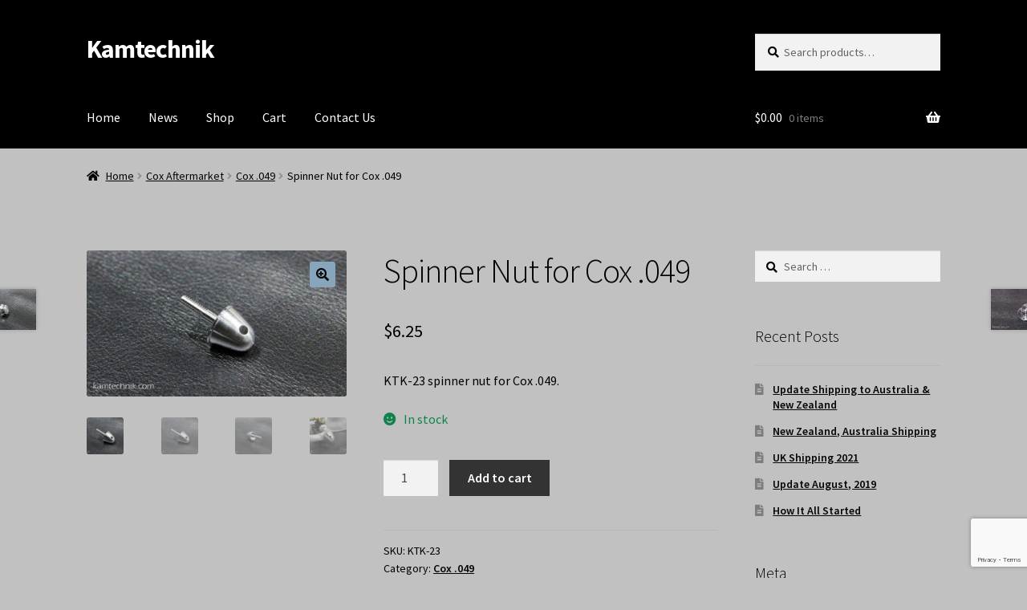

--- FILE ---
content_type: text/html; charset=UTF-8
request_url: https://kamtechnik.com/product/ktk-23/
body_size: 17903
content:
<!doctype html>
<html lang="en-US">
<head>
<meta charset="UTF-8">
<meta name="viewport" content="width=device-width, initial-scale=1, maximum-scale=2.0">
<link rel="profile" href="http://gmpg.org/xfn/11">
<link rel="pingback" href="https://kamtechnik.com/xmlrpc.php">

<meta name='robots' content='index, follow, max-image-preview:large, max-snippet:-1, max-video-preview:-1' />
	<style>img:is([sizes="auto" i], [sizes^="auto," i]) { contain-intrinsic-size: 3000px 1500px }</style>
	
	<!-- This site is optimized with the Yoast SEO plugin v26.6 - https://yoast.com/wordpress/plugins/seo/ -->
	<title>Spinner Nut for Cox .049 - Kamtechnik</title>
	<meta name="description" content="Kamtechnik Spinner Nut for Cox .049" />
	<link rel="canonical" href="https://kamtechnik.com/product/ktk-23/" />
	<meta property="og:locale" content="en_US" />
	<meta property="og:type" content="article" />
	<meta property="og:title" content="Spinner Nut for Cox .049 - Kamtechnik" />
	<meta property="og:description" content="Kamtechnik Spinner Nut for Cox .049" />
	<meta property="og:url" content="https://kamtechnik.com/product/ktk-23/" />
	<meta property="og:site_name" content="Kamtechnik" />
	<meta property="article:modified_time" content="2025-11-28T19:14:50+00:00" />
	<meta property="og:image" content="https://kamtechnik.com/wp-content/uploads/2023/03/ktk23_1.jpg" />
	<meta property="og:image:width" content="1920" />
	<meta property="og:image:height" content="1080" />
	<meta property="og:image:type" content="image/jpeg" />
	<meta name="twitter:card" content="summary_large_image" />
	<meta name="twitter:label1" content="Est. reading time" />
	<meta name="twitter:data1" content="1 minute" />
	<script type="application/ld+json" class="yoast-schema-graph">{"@context":"https://schema.org","@graph":[{"@type":"WebPage","@id":"https://kamtechnik.com/product/ktk-23/","url":"https://kamtechnik.com/product/ktk-23/","name":"Spinner Nut for Cox .049 - Kamtechnik","isPartOf":{"@id":"https://kamtechnik.com/#website"},"primaryImageOfPage":{"@id":"https://kamtechnik.com/product/ktk-23/#primaryimage"},"image":{"@id":"https://kamtechnik.com/product/ktk-23/#primaryimage"},"thumbnailUrl":"https://kamtechnik.com/wp-content/uploads/2023/03/ktk23_1.jpg","datePublished":"2023-03-23T22:00:31+00:00","dateModified":"2025-11-28T19:14:50+00:00","description":"Kamtechnik Spinner Nut for Cox .049","breadcrumb":{"@id":"https://kamtechnik.com/product/ktk-23/#breadcrumb"},"inLanguage":"en-US","potentialAction":[{"@type":"ReadAction","target":["https://kamtechnik.com/product/ktk-23/"]}]},{"@type":"ImageObject","inLanguage":"en-US","@id":"https://kamtechnik.com/product/ktk-23/#primaryimage","url":"https://kamtechnik.com/wp-content/uploads/2023/03/ktk23_1.jpg","contentUrl":"https://kamtechnik.com/wp-content/uploads/2023/03/ktk23_1.jpg","width":1920,"height":1080,"caption":"KTK-23 Spinner Nut"},{"@type":"BreadcrumbList","@id":"https://kamtechnik.com/product/ktk-23/#breadcrumb","itemListElement":[{"@type":"ListItem","position":1,"name":"Home","item":"https://kamtechnik.com/"},{"@type":"ListItem","position":2,"name":"Shop","item":"https://kamtechnik.com/shop/"},{"@type":"ListItem","position":3,"name":"Spinner Nut for Cox .049"}]},{"@type":"WebSite","@id":"https://kamtechnik.com/#website","url":"https://kamtechnik.com/","name":"Kamtechnik","description":"","potentialAction":[{"@type":"SearchAction","target":{"@type":"EntryPoint","urlTemplate":"https://kamtechnik.com/?s={search_term_string}"},"query-input":{"@type":"PropertyValueSpecification","valueRequired":true,"valueName":"search_term_string"}}],"inLanguage":"en-US"}]}</script>
	<!-- / Yoast SEO plugin. -->


<link rel='dns-prefetch' href='//www.google.com' />
<link rel='dns-prefetch' href='//fonts.googleapis.com' />
<link rel="alternate" type="application/rss+xml" title="Kamtechnik &raquo; Feed" href="https://kamtechnik.com/feed/" />
<link rel="alternate" type="application/rss+xml" title="Kamtechnik &raquo; Comments Feed" href="https://kamtechnik.com/comments/feed/" />
<script type="text/javascript">
/* <![CDATA[ */
window._wpemojiSettings = {"baseUrl":"https:\/\/s.w.org\/images\/core\/emoji\/16.0.1\/72x72\/","ext":".png","svgUrl":"https:\/\/s.w.org\/images\/core\/emoji\/16.0.1\/svg\/","svgExt":".svg","source":{"concatemoji":"https:\/\/kamtechnik.com\/wp-includes\/js\/wp-emoji-release.min.js?ver=6.8.3"}};
/*! This file is auto-generated */
!function(s,n){var o,i,e;function c(e){try{var t={supportTests:e,timestamp:(new Date).valueOf()};sessionStorage.setItem(o,JSON.stringify(t))}catch(e){}}function p(e,t,n){e.clearRect(0,0,e.canvas.width,e.canvas.height),e.fillText(t,0,0);var t=new Uint32Array(e.getImageData(0,0,e.canvas.width,e.canvas.height).data),a=(e.clearRect(0,0,e.canvas.width,e.canvas.height),e.fillText(n,0,0),new Uint32Array(e.getImageData(0,0,e.canvas.width,e.canvas.height).data));return t.every(function(e,t){return e===a[t]})}function u(e,t){e.clearRect(0,0,e.canvas.width,e.canvas.height),e.fillText(t,0,0);for(var n=e.getImageData(16,16,1,1),a=0;a<n.data.length;a++)if(0!==n.data[a])return!1;return!0}function f(e,t,n,a){switch(t){case"flag":return n(e,"\ud83c\udff3\ufe0f\u200d\u26a7\ufe0f","\ud83c\udff3\ufe0f\u200b\u26a7\ufe0f")?!1:!n(e,"\ud83c\udde8\ud83c\uddf6","\ud83c\udde8\u200b\ud83c\uddf6")&&!n(e,"\ud83c\udff4\udb40\udc67\udb40\udc62\udb40\udc65\udb40\udc6e\udb40\udc67\udb40\udc7f","\ud83c\udff4\u200b\udb40\udc67\u200b\udb40\udc62\u200b\udb40\udc65\u200b\udb40\udc6e\u200b\udb40\udc67\u200b\udb40\udc7f");case"emoji":return!a(e,"\ud83e\udedf")}return!1}function g(e,t,n,a){var r="undefined"!=typeof WorkerGlobalScope&&self instanceof WorkerGlobalScope?new OffscreenCanvas(300,150):s.createElement("canvas"),o=r.getContext("2d",{willReadFrequently:!0}),i=(o.textBaseline="top",o.font="600 32px Arial",{});return e.forEach(function(e){i[e]=t(o,e,n,a)}),i}function t(e){var t=s.createElement("script");t.src=e,t.defer=!0,s.head.appendChild(t)}"undefined"!=typeof Promise&&(o="wpEmojiSettingsSupports",i=["flag","emoji"],n.supports={everything:!0,everythingExceptFlag:!0},e=new Promise(function(e){s.addEventListener("DOMContentLoaded",e,{once:!0})}),new Promise(function(t){var n=function(){try{var e=JSON.parse(sessionStorage.getItem(o));if("object"==typeof e&&"number"==typeof e.timestamp&&(new Date).valueOf()<e.timestamp+604800&&"object"==typeof e.supportTests)return e.supportTests}catch(e){}return null}();if(!n){if("undefined"!=typeof Worker&&"undefined"!=typeof OffscreenCanvas&&"undefined"!=typeof URL&&URL.createObjectURL&&"undefined"!=typeof Blob)try{var e="postMessage("+g.toString()+"("+[JSON.stringify(i),f.toString(),p.toString(),u.toString()].join(",")+"));",a=new Blob([e],{type:"text/javascript"}),r=new Worker(URL.createObjectURL(a),{name:"wpTestEmojiSupports"});return void(r.onmessage=function(e){c(n=e.data),r.terminate(),t(n)})}catch(e){}c(n=g(i,f,p,u))}t(n)}).then(function(e){for(var t in e)n.supports[t]=e[t],n.supports.everything=n.supports.everything&&n.supports[t],"flag"!==t&&(n.supports.everythingExceptFlag=n.supports.everythingExceptFlag&&n.supports[t]);n.supports.everythingExceptFlag=n.supports.everythingExceptFlag&&!n.supports.flag,n.DOMReady=!1,n.readyCallback=function(){n.DOMReady=!0}}).then(function(){return e}).then(function(){var e;n.supports.everything||(n.readyCallback(),(e=n.source||{}).concatemoji?t(e.concatemoji):e.wpemoji&&e.twemoji&&(t(e.twemoji),t(e.wpemoji)))}))}((window,document),window._wpemojiSettings);
/* ]]> */
</script>

<style id='wp-emoji-styles-inline-css' type='text/css'>

	img.wp-smiley, img.emoji {
		display: inline !important;
		border: none !important;
		box-shadow: none !important;
		height: 1em !important;
		width: 1em !important;
		margin: 0 0.07em !important;
		vertical-align: -0.1em !important;
		background: none !important;
		padding: 0 !important;
	}
</style>
<link rel='stylesheet' id='wp-block-library-css' href='https://kamtechnik.com/wp-includes/css/dist/block-library/style.min.css?ver=6.8.3' type='text/css' media='all' />
<style id='wp-block-library-theme-inline-css' type='text/css'>
.wp-block-audio :where(figcaption){color:#555;font-size:13px;text-align:center}.is-dark-theme .wp-block-audio :where(figcaption){color:#ffffffa6}.wp-block-audio{margin:0 0 1em}.wp-block-code{border:1px solid #ccc;border-radius:4px;font-family:Menlo,Consolas,monaco,monospace;padding:.8em 1em}.wp-block-embed :where(figcaption){color:#555;font-size:13px;text-align:center}.is-dark-theme .wp-block-embed :where(figcaption){color:#ffffffa6}.wp-block-embed{margin:0 0 1em}.blocks-gallery-caption{color:#555;font-size:13px;text-align:center}.is-dark-theme .blocks-gallery-caption{color:#ffffffa6}:root :where(.wp-block-image figcaption){color:#555;font-size:13px;text-align:center}.is-dark-theme :root :where(.wp-block-image figcaption){color:#ffffffa6}.wp-block-image{margin:0 0 1em}.wp-block-pullquote{border-bottom:4px solid;border-top:4px solid;color:currentColor;margin-bottom:1.75em}.wp-block-pullquote cite,.wp-block-pullquote footer,.wp-block-pullquote__citation{color:currentColor;font-size:.8125em;font-style:normal;text-transform:uppercase}.wp-block-quote{border-left:.25em solid;margin:0 0 1.75em;padding-left:1em}.wp-block-quote cite,.wp-block-quote footer{color:currentColor;font-size:.8125em;font-style:normal;position:relative}.wp-block-quote:where(.has-text-align-right){border-left:none;border-right:.25em solid;padding-left:0;padding-right:1em}.wp-block-quote:where(.has-text-align-center){border:none;padding-left:0}.wp-block-quote.is-large,.wp-block-quote.is-style-large,.wp-block-quote:where(.is-style-plain){border:none}.wp-block-search .wp-block-search__label{font-weight:700}.wp-block-search__button{border:1px solid #ccc;padding:.375em .625em}:where(.wp-block-group.has-background){padding:1.25em 2.375em}.wp-block-separator.has-css-opacity{opacity:.4}.wp-block-separator{border:none;border-bottom:2px solid;margin-left:auto;margin-right:auto}.wp-block-separator.has-alpha-channel-opacity{opacity:1}.wp-block-separator:not(.is-style-wide):not(.is-style-dots){width:100px}.wp-block-separator.has-background:not(.is-style-dots){border-bottom:none;height:1px}.wp-block-separator.has-background:not(.is-style-wide):not(.is-style-dots){height:2px}.wp-block-table{margin:0 0 1em}.wp-block-table td,.wp-block-table th{word-break:normal}.wp-block-table :where(figcaption){color:#555;font-size:13px;text-align:center}.is-dark-theme .wp-block-table :where(figcaption){color:#ffffffa6}.wp-block-video :where(figcaption){color:#555;font-size:13px;text-align:center}.is-dark-theme .wp-block-video :where(figcaption){color:#ffffffa6}.wp-block-video{margin:0 0 1em}:root :where(.wp-block-template-part.has-background){margin-bottom:0;margin-top:0;padding:1.25em 2.375em}
</style>
<style id='classic-theme-styles-inline-css' type='text/css'>
/*! This file is auto-generated */
.wp-block-button__link{color:#fff;background-color:#32373c;border-radius:9999px;box-shadow:none;text-decoration:none;padding:calc(.667em + 2px) calc(1.333em + 2px);font-size:1.125em}.wp-block-file__button{background:#32373c;color:#fff;text-decoration:none}
</style>
<link rel='stylesheet' id='storefront-gutenberg-blocks-css' href='https://kamtechnik.com/wp-content/themes/storefront/assets/css/base/gutenberg-blocks.css?ver=2.5.3' type='text/css' media='all' />
<style id='storefront-gutenberg-blocks-inline-css' type='text/css'>

				.wp-block-button__link:not(.has-text-color) {
					color: #000000;
				}

				.wp-block-button__link:not(.has-text-color):hover,
				.wp-block-button__link:not(.has-text-color):focus,
				.wp-block-button__link:not(.has-text-color):active {
					color: #000000;
				}

				.wp-block-button__link:not(.has-background) {
					background-color: #87a6bc;
				}

				.wp-block-button__link:not(.has-background):hover,
				.wp-block-button__link:not(.has-background):focus,
				.wp-block-button__link:not(.has-background):active {
					border-color: #6e8da3;
					background-color: #6e8da3;
				}

				.wp-block-quote footer,
				.wp-block-quote cite,
				.wp-block-quote__citation {
					color: #000000;
				}

				.wp-block-pullquote cite,
				.wp-block-pullquote footer,
				.wp-block-pullquote__citation {
					color: #000000;
				}

				.wp-block-image figcaption {
					color: #000000;
				}

				.wp-block-separator.is-style-dots::before {
					color: #000000;
				}

				.wp-block-file a.wp-block-file__button {
					color: #000000;
					background-color: #87a6bc;
					border-color: #87a6bc;
				}

				.wp-block-file a.wp-block-file__button:hover,
				.wp-block-file a.wp-block-file__button:focus,
				.wp-block-file a.wp-block-file__button:active {
					color: #000000;
					background-color: #6e8da3;
				}

				.wp-block-code,
				.wp-block-preformatted pre {
					color: #000000;
				}

				.wp-block-table:not( .has-background ):not( .is-style-stripes ) tbody tr:nth-child(2n) td {
					background-color: #bfbfbf;
				}

				.wp-block-cover .wp-block-cover__inner-container h1,
				.wp-block-cover .wp-block-cover__inner-container h2,
				.wp-block-cover .wp-block-cover__inner-container h3,
				.wp-block-cover .wp-block-cover__inner-container h4,
				.wp-block-cover .wp-block-cover__inner-container h5,
				.wp-block-cover .wp-block-cover__inner-container h6 {
					color: #000000;
				}
			
</style>
<style id='global-styles-inline-css' type='text/css'>
:root{--wp--preset--aspect-ratio--square: 1;--wp--preset--aspect-ratio--4-3: 4/3;--wp--preset--aspect-ratio--3-4: 3/4;--wp--preset--aspect-ratio--3-2: 3/2;--wp--preset--aspect-ratio--2-3: 2/3;--wp--preset--aspect-ratio--16-9: 16/9;--wp--preset--aspect-ratio--9-16: 9/16;--wp--preset--color--black: #000000;--wp--preset--color--cyan-bluish-gray: #abb8c3;--wp--preset--color--white: #ffffff;--wp--preset--color--pale-pink: #f78da7;--wp--preset--color--vivid-red: #cf2e2e;--wp--preset--color--luminous-vivid-orange: #ff6900;--wp--preset--color--luminous-vivid-amber: #fcb900;--wp--preset--color--light-green-cyan: #7bdcb5;--wp--preset--color--vivid-green-cyan: #00d084;--wp--preset--color--pale-cyan-blue: #8ed1fc;--wp--preset--color--vivid-cyan-blue: #0693e3;--wp--preset--color--vivid-purple: #9b51e0;--wp--preset--gradient--vivid-cyan-blue-to-vivid-purple: linear-gradient(135deg,rgba(6,147,227,1) 0%,rgb(155,81,224) 100%);--wp--preset--gradient--light-green-cyan-to-vivid-green-cyan: linear-gradient(135deg,rgb(122,220,180) 0%,rgb(0,208,130) 100%);--wp--preset--gradient--luminous-vivid-amber-to-luminous-vivid-orange: linear-gradient(135deg,rgba(252,185,0,1) 0%,rgba(255,105,0,1) 100%);--wp--preset--gradient--luminous-vivid-orange-to-vivid-red: linear-gradient(135deg,rgba(255,105,0,1) 0%,rgb(207,46,46) 100%);--wp--preset--gradient--very-light-gray-to-cyan-bluish-gray: linear-gradient(135deg,rgb(238,238,238) 0%,rgb(169,184,195) 100%);--wp--preset--gradient--cool-to-warm-spectrum: linear-gradient(135deg,rgb(74,234,220) 0%,rgb(151,120,209) 20%,rgb(207,42,186) 40%,rgb(238,44,130) 60%,rgb(251,105,98) 80%,rgb(254,248,76) 100%);--wp--preset--gradient--blush-light-purple: linear-gradient(135deg,rgb(255,206,236) 0%,rgb(152,150,240) 100%);--wp--preset--gradient--blush-bordeaux: linear-gradient(135deg,rgb(254,205,165) 0%,rgb(254,45,45) 50%,rgb(107,0,62) 100%);--wp--preset--gradient--luminous-dusk: linear-gradient(135deg,rgb(255,203,112) 0%,rgb(199,81,192) 50%,rgb(65,88,208) 100%);--wp--preset--gradient--pale-ocean: linear-gradient(135deg,rgb(255,245,203) 0%,rgb(182,227,212) 50%,rgb(51,167,181) 100%);--wp--preset--gradient--electric-grass: linear-gradient(135deg,rgb(202,248,128) 0%,rgb(113,206,126) 100%);--wp--preset--gradient--midnight: linear-gradient(135deg,rgb(2,3,129) 0%,rgb(40,116,252) 100%);--wp--preset--font-size--small: 14px;--wp--preset--font-size--medium: 23px;--wp--preset--font-size--large: 26px;--wp--preset--font-size--x-large: 42px;--wp--preset--font-size--normal: 16px;--wp--preset--font-size--huge: 37px;--wp--preset--spacing--20: 0.44rem;--wp--preset--spacing--30: 0.67rem;--wp--preset--spacing--40: 1rem;--wp--preset--spacing--50: 1.5rem;--wp--preset--spacing--60: 2.25rem;--wp--preset--spacing--70: 3.38rem;--wp--preset--spacing--80: 5.06rem;--wp--preset--shadow--natural: 6px 6px 9px rgba(0, 0, 0, 0.2);--wp--preset--shadow--deep: 12px 12px 50px rgba(0, 0, 0, 0.4);--wp--preset--shadow--sharp: 6px 6px 0px rgba(0, 0, 0, 0.2);--wp--preset--shadow--outlined: 6px 6px 0px -3px rgba(255, 255, 255, 1), 6px 6px rgba(0, 0, 0, 1);--wp--preset--shadow--crisp: 6px 6px 0px rgba(0, 0, 0, 1);}:where(.is-layout-flex){gap: 0.5em;}:where(.is-layout-grid){gap: 0.5em;}body .is-layout-flex{display: flex;}.is-layout-flex{flex-wrap: wrap;align-items: center;}.is-layout-flex > :is(*, div){margin: 0;}body .is-layout-grid{display: grid;}.is-layout-grid > :is(*, div){margin: 0;}:where(.wp-block-columns.is-layout-flex){gap: 2em;}:where(.wp-block-columns.is-layout-grid){gap: 2em;}:where(.wp-block-post-template.is-layout-flex){gap: 1.25em;}:where(.wp-block-post-template.is-layout-grid){gap: 1.25em;}.has-black-color{color: var(--wp--preset--color--black) !important;}.has-cyan-bluish-gray-color{color: var(--wp--preset--color--cyan-bluish-gray) !important;}.has-white-color{color: var(--wp--preset--color--white) !important;}.has-pale-pink-color{color: var(--wp--preset--color--pale-pink) !important;}.has-vivid-red-color{color: var(--wp--preset--color--vivid-red) !important;}.has-luminous-vivid-orange-color{color: var(--wp--preset--color--luminous-vivid-orange) !important;}.has-luminous-vivid-amber-color{color: var(--wp--preset--color--luminous-vivid-amber) !important;}.has-light-green-cyan-color{color: var(--wp--preset--color--light-green-cyan) !important;}.has-vivid-green-cyan-color{color: var(--wp--preset--color--vivid-green-cyan) !important;}.has-pale-cyan-blue-color{color: var(--wp--preset--color--pale-cyan-blue) !important;}.has-vivid-cyan-blue-color{color: var(--wp--preset--color--vivid-cyan-blue) !important;}.has-vivid-purple-color{color: var(--wp--preset--color--vivid-purple) !important;}.has-black-background-color{background-color: var(--wp--preset--color--black) !important;}.has-cyan-bluish-gray-background-color{background-color: var(--wp--preset--color--cyan-bluish-gray) !important;}.has-white-background-color{background-color: var(--wp--preset--color--white) !important;}.has-pale-pink-background-color{background-color: var(--wp--preset--color--pale-pink) !important;}.has-vivid-red-background-color{background-color: var(--wp--preset--color--vivid-red) !important;}.has-luminous-vivid-orange-background-color{background-color: var(--wp--preset--color--luminous-vivid-orange) !important;}.has-luminous-vivid-amber-background-color{background-color: var(--wp--preset--color--luminous-vivid-amber) !important;}.has-light-green-cyan-background-color{background-color: var(--wp--preset--color--light-green-cyan) !important;}.has-vivid-green-cyan-background-color{background-color: var(--wp--preset--color--vivid-green-cyan) !important;}.has-pale-cyan-blue-background-color{background-color: var(--wp--preset--color--pale-cyan-blue) !important;}.has-vivid-cyan-blue-background-color{background-color: var(--wp--preset--color--vivid-cyan-blue) !important;}.has-vivid-purple-background-color{background-color: var(--wp--preset--color--vivid-purple) !important;}.has-black-border-color{border-color: var(--wp--preset--color--black) !important;}.has-cyan-bluish-gray-border-color{border-color: var(--wp--preset--color--cyan-bluish-gray) !important;}.has-white-border-color{border-color: var(--wp--preset--color--white) !important;}.has-pale-pink-border-color{border-color: var(--wp--preset--color--pale-pink) !important;}.has-vivid-red-border-color{border-color: var(--wp--preset--color--vivid-red) !important;}.has-luminous-vivid-orange-border-color{border-color: var(--wp--preset--color--luminous-vivid-orange) !important;}.has-luminous-vivid-amber-border-color{border-color: var(--wp--preset--color--luminous-vivid-amber) !important;}.has-light-green-cyan-border-color{border-color: var(--wp--preset--color--light-green-cyan) !important;}.has-vivid-green-cyan-border-color{border-color: var(--wp--preset--color--vivid-green-cyan) !important;}.has-pale-cyan-blue-border-color{border-color: var(--wp--preset--color--pale-cyan-blue) !important;}.has-vivid-cyan-blue-border-color{border-color: var(--wp--preset--color--vivid-cyan-blue) !important;}.has-vivid-purple-border-color{border-color: var(--wp--preset--color--vivid-purple) !important;}.has-vivid-cyan-blue-to-vivid-purple-gradient-background{background: var(--wp--preset--gradient--vivid-cyan-blue-to-vivid-purple) !important;}.has-light-green-cyan-to-vivid-green-cyan-gradient-background{background: var(--wp--preset--gradient--light-green-cyan-to-vivid-green-cyan) !important;}.has-luminous-vivid-amber-to-luminous-vivid-orange-gradient-background{background: var(--wp--preset--gradient--luminous-vivid-amber-to-luminous-vivid-orange) !important;}.has-luminous-vivid-orange-to-vivid-red-gradient-background{background: var(--wp--preset--gradient--luminous-vivid-orange-to-vivid-red) !important;}.has-very-light-gray-to-cyan-bluish-gray-gradient-background{background: var(--wp--preset--gradient--very-light-gray-to-cyan-bluish-gray) !important;}.has-cool-to-warm-spectrum-gradient-background{background: var(--wp--preset--gradient--cool-to-warm-spectrum) !important;}.has-blush-light-purple-gradient-background{background: var(--wp--preset--gradient--blush-light-purple) !important;}.has-blush-bordeaux-gradient-background{background: var(--wp--preset--gradient--blush-bordeaux) !important;}.has-luminous-dusk-gradient-background{background: var(--wp--preset--gradient--luminous-dusk) !important;}.has-pale-ocean-gradient-background{background: var(--wp--preset--gradient--pale-ocean) !important;}.has-electric-grass-gradient-background{background: var(--wp--preset--gradient--electric-grass) !important;}.has-midnight-gradient-background{background: var(--wp--preset--gradient--midnight) !important;}.has-small-font-size{font-size: var(--wp--preset--font-size--small) !important;}.has-medium-font-size{font-size: var(--wp--preset--font-size--medium) !important;}.has-large-font-size{font-size: var(--wp--preset--font-size--large) !important;}.has-x-large-font-size{font-size: var(--wp--preset--font-size--x-large) !important;}
:where(.wp-block-post-template.is-layout-flex){gap: 1.25em;}:where(.wp-block-post-template.is-layout-grid){gap: 1.25em;}
:where(.wp-block-columns.is-layout-flex){gap: 2em;}:where(.wp-block-columns.is-layout-grid){gap: 2em;}
:root :where(.wp-block-pullquote){font-size: 1.5em;line-height: 1.6;}
</style>
<link rel='stylesheet' id='email-subscribers-css' href='https://kamtechnik.com/wp-content/plugins/email-subscribers/lite/public/css/email-subscribers-public.css?ver=5.9.11' type='text/css' media='all' />
<link rel='stylesheet' id='photoswipe-css' href='https://kamtechnik.com/wp-content/plugins/woocommerce/assets/css/photoswipe/photoswipe.min.css?ver=10.4.2' type='text/css' media='all' />
<link rel='stylesheet' id='photoswipe-default-skin-css' href='https://kamtechnik.com/wp-content/plugins/woocommerce/assets/css/photoswipe/default-skin/default-skin.min.css?ver=10.4.2' type='text/css' media='all' />
<style id='woocommerce-inline-inline-css' type='text/css'>
.woocommerce form .form-row .required { visibility: visible; }
</style>
<link rel='stylesheet' id='gateway-css' href='https://kamtechnik.com/wp-content/plugins/woocommerce-paypal-payments/modules/ppcp-button/assets/css/gateway.css?ver=3.3.1' type='text/css' media='all' />
<link rel='stylesheet' id='storefront-style-css' href='https://kamtechnik.com/wp-content/themes/storefront/style.css?ver=2.5.3' type='text/css' media='all' />
<style id='storefront-style-inline-css' type='text/css'>

			.main-navigation ul li a,
			.site-title a,
			ul.menu li a,
			.site-branding h1 a,
			.site-footer .storefront-handheld-footer-bar a:not(.button),
			button.menu-toggle,
			button.menu-toggle:hover,
			.handheld-navigation .dropdown-toggle {
				color: #ffffff;
			}

			button.menu-toggle,
			button.menu-toggle:hover {
				border-color: #ffffff;
			}

			.main-navigation ul li a:hover,
			.main-navigation ul li:hover > a,
			.site-title a:hover,
			.site-header ul.menu li.current-menu-item > a {
				color: #ffffff;
			}

			table:not( .has-background ) th {
				background-color: #bababa;
			}

			table:not( .has-background ) tbody td {
				background-color: #bfbfbf;
			}

			table:not( .has-background ) tbody tr:nth-child(2n) td,
			fieldset,
			fieldset legend {
				background-color: #bdbdbd;
			}

			.site-header,
			.secondary-navigation ul ul,
			.main-navigation ul.menu > li.menu-item-has-children:after,
			.secondary-navigation ul.menu ul,
			.storefront-handheld-footer-bar,
			.storefront-handheld-footer-bar ul li > a,
			.storefront-handheld-footer-bar ul li.search .site-search,
			button.menu-toggle,
			button.menu-toggle:hover {
				background-color: #000000;
			}

			p.site-description,
			.site-header,
			.storefront-handheld-footer-bar {
				color: #ffffff;
			}

			button.menu-toggle:after,
			button.menu-toggle:before,
			button.menu-toggle span:before {
				background-color: #ffffff;
			}

			h1, h2, h3, h4, h5, h6, .wc-block-grid__product-title {
				color: #000000;
			}

			.widget h1 {
				border-bottom-color: #000000;
			}

			body,
			.secondary-navigation a {
				color: #000000;
			}

			.widget-area .widget a,
			.hentry .entry-header .posted-on a,
			.hentry .entry-header .post-author a,
			.hentry .entry-header .post-comments a,
			.hentry .entry-header .byline a {
				color: #050505;
			}

			a {
				color: #96588a;
			}

			a:focus,
			button:focus,
			.button.alt:focus,
			input:focus,
			textarea:focus,
			input[type="button"]:focus,
			input[type="reset"]:focus,
			input[type="submit"]:focus,
			input[type="email"]:focus,
			input[type="tel"]:focus,
			input[type="url"]:focus,
			input[type="password"]:focus,
			input[type="search"]:focus {
				outline-color: #96588a;
			}

			button, input[type="button"], input[type="reset"], input[type="submit"], .button, .widget a.button {
				background-color: #87a6bc;
				border-color: #87a6bc;
				color: #000000;
			}

			button:hover, input[type="button"]:hover, input[type="reset"]:hover, input[type="submit"]:hover, .button:hover, .widget a.button:hover {
				background-color: #6e8da3;
				border-color: #6e8da3;
				color: #000000;
			}

			button.alt, input[type="button"].alt, input[type="reset"].alt, input[type="submit"].alt, .button.alt, .widget-area .widget a.button.alt {
				background-color: #333333;
				border-color: #333333;
				color: #ffffff;
			}

			button.alt:hover, input[type="button"].alt:hover, input[type="reset"].alt:hover, input[type="submit"].alt:hover, .button.alt:hover, .widget-area .widget a.button.alt:hover {
				background-color: #1a1a1a;
				border-color: #1a1a1a;
				color: #ffffff;
			}

			.pagination .page-numbers li .page-numbers.current {
				background-color: #a8a8a8;
				color: #000000;
			}

			#comments .comment-list .comment-content .comment-text {
				background-color: #bababa;
			}

			.site-footer {
				background-color: #000000;
				color: #ffffff;
			}

			.site-footer a:not(.button) {
				color: #ffffff;
			}

			.site-footer h1, .site-footer h2, .site-footer h3, .site-footer h4, .site-footer h5, .site-footer h6 {
				color: #ffffff;
			}

			.page-template-template-homepage.has-post-thumbnail .type-page.has-post-thumbnail .entry-title {
				color: #000000;
			}

			.page-template-template-homepage.has-post-thumbnail .type-page.has-post-thumbnail .entry-content {
				color: #000000;
			}

			@media screen and ( min-width: 768px ) {
				.secondary-navigation ul.menu a:hover {
					color: #ffffff;
				}

				.secondary-navigation ul.menu a {
					color: #ffffff;
				}

				.main-navigation ul.menu ul.sub-menu,
				.main-navigation ul.nav-menu ul.children {
					background-color: #000000;
				}

				.site-header {
					border-bottom-color: #000000;
				}
			}
</style>
<link rel='stylesheet' id='storefront-icons-css' href='https://kamtechnik.com/wp-content/themes/storefront/assets/css/base/icons.css?ver=2.5.3' type='text/css' media='all' />
<link rel='stylesheet' id='storefront-fonts-css' href='https://fonts.googleapis.com/css?family=Source+Sans+Pro:400,300,300italic,400italic,600,700,900&#038;subset=latin%2Clatin-ext' type='text/css' media='all' />
<link rel='stylesheet' id='storefront-woocommerce-style-css' href='https://kamtechnik.com/wp-content/themes/storefront/assets/css/woocommerce/woocommerce.css?ver=2.5.3' type='text/css' media='all' />
<style id='storefront-woocommerce-style-inline-css' type='text/css'>

			a.cart-contents,
			.site-header-cart .widget_shopping_cart a {
				color: #ffffff;
			}

			a.cart-contents:hover,
			.site-header-cart .widget_shopping_cart a:hover,
			.site-header-cart:hover > li > a {
				color: #ffffff;
			}

			table.cart td.product-remove,
			table.cart td.actions {
				border-top-color: #c1c1c1;
			}

			.storefront-handheld-footer-bar ul li.cart .count {
				background-color: #ffffff;
				color: #000000;
				border-color: #000000;
			}

			.woocommerce-tabs ul.tabs li.active a,
			ul.products li.product .price,
			.onsale,
			.wc-block-grid__product-onsale,
			.widget_search form:before,
			.widget_product_search form:before {
				color: #000000;
			}

			.woocommerce-breadcrumb a,
			a.woocommerce-review-link,
			.product_meta a {
				color: #050505;
			}

			.wc-block-grid__product-onsale,
			.onsale {
				border-color: #000000;
			}

			.star-rating span:before,
			.quantity .plus, .quantity .minus,
			p.stars a:hover:after,
			p.stars a:after,
			.star-rating span:before,
			#payment .payment_methods li input[type=radio]:first-child:checked+label:before {
				color: #96588a;
			}

			.widget_price_filter .ui-slider .ui-slider-range,
			.widget_price_filter .ui-slider .ui-slider-handle {
				background-color: #96588a;
			}

			.order_details {
				background-color: #bababa;
			}

			.order_details > li {
				border-bottom: 1px dotted #a5a5a5;
			}

			.order_details:before,
			.order_details:after {
				background: -webkit-linear-gradient(transparent 0,transparent 0),-webkit-linear-gradient(135deg,#bababa 33.33%,transparent 33.33%),-webkit-linear-gradient(45deg,#bababa 33.33%,transparent 33.33%)
			}

			#order_review {
				background-color: #c1c1c1;
			}

			#payment .payment_methods > li .payment_box,
			#payment .place-order {
				background-color: #bcbcbc;
			}

			#payment .payment_methods > li:not(.woocommerce-notice) {
				background-color: #b7b7b7;
			}

			#payment .payment_methods > li:not(.woocommerce-notice):hover {
				background-color: #b2b2b2;
			}

			.woocommerce-pagination .page-numbers li .page-numbers.current {
				background-color: #a8a8a8;
				color: #000000;
			}

			.wc-block-grid__product-onsale,
			.onsale,
			.woocommerce-pagination .page-numbers li .page-numbers:not(.current) {
				color: #000000;
			}

			p.stars a:before,
			p.stars a:hover~a:before,
			p.stars.selected a.active~a:before {
				color: #000000;
			}

			p.stars.selected a.active:before,
			p.stars:hover a:before,
			p.stars.selected a:not(.active):before,
			p.stars.selected a.active:before {
				color: #96588a;
			}

			.single-product div.product .woocommerce-product-gallery .woocommerce-product-gallery__trigger {
				background-color: #87a6bc;
				color: #000000;
			}

			.single-product div.product .woocommerce-product-gallery .woocommerce-product-gallery__trigger:hover {
				background-color: #6e8da3;
				border-color: #6e8da3;
				color: #000000;
			}

			.button.added_to_cart:focus,
			.button.wc-forward:focus {
				outline-color: #96588a;
			}

			.added_to_cart,
			.site-header-cart .widget_shopping_cart a.button,
			.wc-block-grid__products .wc-block-grid__product .wp-block-button__link {
				background-color: #87a6bc;
				border-color: #87a6bc;
				color: #000000;
			}

			.added_to_cart:hover,
			.site-header-cart .widget_shopping_cart a.button:hover,
			.wc-block-grid__products .wc-block-grid__product .wp-block-button__link:hover {
				background-color: #6e8da3;
				border-color: #6e8da3;
				color: #000000;
			}

			.added_to_cart.alt, .added_to_cart, .widget a.button.checkout {
				background-color: #333333;
				border-color: #333333;
				color: #ffffff;
			}

			.added_to_cart.alt:hover, .added_to_cart:hover, .widget a.button.checkout:hover {
				background-color: #1a1a1a;
				border-color: #1a1a1a;
				color: #ffffff;
			}

			.button.loading {
				color: #87a6bc;
			}

			.button.loading:hover {
				background-color: #87a6bc;
			}

			.button.loading:after {
				color: #000000;
			}

			@media screen and ( min-width: 768px ) {
				.site-header-cart .widget_shopping_cart,
				.site-header .product_list_widget li .quantity {
					color: #ffffff;
				}

				.site-header-cart .widget_shopping_cart .buttons,
				.site-header-cart .widget_shopping_cart .total {
					background-color: #000000;
				}

				.site-header-cart .widget_shopping_cart {
					background-color: #000000;
				}
			}
				.storefront-product-pagination a {
					color: #000000;
					background-color: #c1c1c1;
				}
				.storefront-sticky-add-to-cart {
					color: #000000;
					background-color: #c1c1c1;
				}

				.storefront-sticky-add-to-cart a:not(.button) {
					color: #ffffff;
				}
</style>
<link rel='stylesheet' id='storefront-woocommerce-brands-style-css' href='https://kamtechnik.com/wp-content/themes/storefront/assets/css/woocommerce/extensions/brands.css?ver=2.5.3' type='text/css' media='all' />
<script type="text/javascript" src="https://kamtechnik.com/wp-includes/js/jquery/jquery.min.js?ver=3.7.1" id="jquery-core-js"></script>
<script type="text/javascript" src="https://kamtechnik.com/wp-includes/js/jquery/jquery-migrate.min.js?ver=3.4.1" id="jquery-migrate-js"></script>
<script type="text/javascript" src="https://kamtechnik.com/wp-content/plugins/woocommerce/assets/js/jquery-blockui/jquery.blockUI.min.js?ver=2.7.0-wc.10.4.2" id="wc-jquery-blockui-js" defer="defer" data-wp-strategy="defer"></script>
<script type="text/javascript" id="wc-add-to-cart-js-extra">
/* <![CDATA[ */
var wc_add_to_cart_params = {"ajax_url":"\/wp-admin\/admin-ajax.php","wc_ajax_url":"\/?wc-ajax=%%endpoint%%","i18n_view_cart":"View cart","cart_url":"https:\/\/kamtechnik.com\/cart\/","is_cart":"","cart_redirect_after_add":"no"};
/* ]]> */
</script>
<script type="text/javascript" src="https://kamtechnik.com/wp-content/plugins/woocommerce/assets/js/frontend/add-to-cart.min.js?ver=10.4.2" id="wc-add-to-cart-js" defer="defer" data-wp-strategy="defer"></script>
<script type="text/javascript" src="https://kamtechnik.com/wp-content/plugins/woocommerce/assets/js/zoom/jquery.zoom.min.js?ver=1.7.21-wc.10.4.2" id="wc-zoom-js" defer="defer" data-wp-strategy="defer"></script>
<script type="text/javascript" src="https://kamtechnik.com/wp-content/plugins/woocommerce/assets/js/flexslider/jquery.flexslider.min.js?ver=2.7.2-wc.10.4.2" id="wc-flexslider-js" defer="defer" data-wp-strategy="defer"></script>
<script type="text/javascript" src="https://kamtechnik.com/wp-content/plugins/woocommerce/assets/js/photoswipe/photoswipe.min.js?ver=4.1.1-wc.10.4.2" id="wc-photoswipe-js" defer="defer" data-wp-strategy="defer"></script>
<script type="text/javascript" src="https://kamtechnik.com/wp-content/plugins/woocommerce/assets/js/photoswipe/photoswipe-ui-default.min.js?ver=4.1.1-wc.10.4.2" id="wc-photoswipe-ui-default-js" defer="defer" data-wp-strategy="defer"></script>
<script type="text/javascript" id="wc-single-product-js-extra">
/* <![CDATA[ */
var wc_single_product_params = {"i18n_required_rating_text":"Please select a rating","i18n_rating_options":["1 of 5 stars","2 of 5 stars","3 of 5 stars","4 of 5 stars","5 of 5 stars"],"i18n_product_gallery_trigger_text":"View full-screen image gallery","review_rating_required":"yes","flexslider":{"rtl":false,"animation":"slide","smoothHeight":true,"directionNav":false,"controlNav":"thumbnails","slideshow":false,"animationSpeed":500,"animationLoop":false,"allowOneSlide":false},"zoom_enabled":"1","zoom_options":[],"photoswipe_enabled":"1","photoswipe_options":{"shareEl":false,"closeOnScroll":false,"history":false,"hideAnimationDuration":0,"showAnimationDuration":0},"flexslider_enabled":"1"};
/* ]]> */
</script>
<script type="text/javascript" src="https://kamtechnik.com/wp-content/plugins/woocommerce/assets/js/frontend/single-product.min.js?ver=10.4.2" id="wc-single-product-js" defer="defer" data-wp-strategy="defer"></script>
<script type="text/javascript" src="https://kamtechnik.com/wp-content/plugins/woocommerce/assets/js/js-cookie/js.cookie.min.js?ver=2.1.4-wc.10.4.2" id="wc-js-cookie-js" defer="defer" data-wp-strategy="defer"></script>
<script type="text/javascript" id="woocommerce-js-extra">
/* <![CDATA[ */
var woocommerce_params = {"ajax_url":"\/wp-admin\/admin-ajax.php","wc_ajax_url":"\/?wc-ajax=%%endpoint%%","i18n_password_show":"Show password","i18n_password_hide":"Hide password"};
/* ]]> */
</script>
<script type="text/javascript" src="https://kamtechnik.com/wp-content/plugins/woocommerce/assets/js/frontend/woocommerce.min.js?ver=10.4.2" id="woocommerce-js" defer="defer" data-wp-strategy="defer"></script>
<link rel="https://api.w.org/" href="https://kamtechnik.com/wp-json/" /><link rel="alternate" title="JSON" type="application/json" href="https://kamtechnik.com/wp-json/wp/v2/product/3142" /><link rel="EditURI" type="application/rsd+xml" title="RSD" href="https://kamtechnik.com/xmlrpc.php?rsd" />
<meta name="generator" content="WordPress 6.8.3" />
<meta name="generator" content="WooCommerce 10.4.2" />
<link rel='shortlink' href='https://kamtechnik.com/?p=3142' />
<link rel="alternate" title="oEmbed (JSON)" type="application/json+oembed" href="https://kamtechnik.com/wp-json/oembed/1.0/embed?url=https%3A%2F%2Fkamtechnik.com%2Fproduct%2Fktk-23%2F" />
<link rel="alternate" title="oEmbed (XML)" type="text/xml+oembed" href="https://kamtechnik.com/wp-json/oembed/1.0/embed?url=https%3A%2F%2Fkamtechnik.com%2Fproduct%2Fktk-23%2F&#038;format=xml" />
	<noscript><style>.woocommerce-product-gallery{ opacity: 1 !important; }</style></noscript>
	<style type="text/css" id="custom-background-css">
body.custom-background { background-color: #c1c1c1; }
</style>
			<style type="text/css" id="wp-custom-css">
			.display-posts-listing.image-left .listing-item {
	overflow: hidden; 
	margin-bottom: 32px;
	width: 100%;
}

.display-posts-listing.image-left .image {
	float: left;
	margin: 0 16px 0 0;
}

.display-posts-listing.image-left .title {
	display: block;
}

.display-posts-listing.image-left .excerpt-dash { 
	display: none; 
}		</style>
		</head>

<body class="wp-singular product-template-default single single-product postid-3142 custom-background wp-embed-responsive wp-theme-storefront theme-storefront woocommerce woocommerce-page woocommerce-no-js storefront-align-wide right-sidebar woocommerce-active">


<div id="page" class="hfeed site">
	
	<header id="masthead" class="site-header" role="banner" style="">

		<div class="col-full">		<a class="skip-link screen-reader-text" href="#site-navigation">Skip to navigation</a>
		<a class="skip-link screen-reader-text" href="#content">Skip to content</a>
				<div class="site-branding">
			<div class="beta site-title"><a href="https://kamtechnik.com/" rel="home">Kamtechnik</a></div>		</div>
					<div class="site-search">
				<div class="widget woocommerce widget_product_search"><form role="search" method="get" class="woocommerce-product-search" action="https://kamtechnik.com/">
	<label class="screen-reader-text" for="woocommerce-product-search-field-0">Search for:</label>
	<input type="search" id="woocommerce-product-search-field-0" class="search-field" placeholder="Search products&hellip;" value="" name="s" />
	<button type="submit" value="Search" class="">Search</button>
	<input type="hidden" name="post_type" value="product" />
</form>
</div>			</div>
			</div><div class="storefront-primary-navigation"><div class="col-full">		<nav id="site-navigation" class="main-navigation" role="navigation" aria-label="Primary Navigation">
		<button class="menu-toggle" aria-controls="site-navigation" aria-expanded="false"><span>Menu</span></button>
			<div class="primary-navigation"><ul id="menu-kamtechnik" class="menu"><li id="menu-item-69" class="menu-item menu-item-type-custom menu-item-object-custom menu-item-home menu-item-69"><a href="http://kamtechnik.com">Home</a></li>
<li id="menu-item-74" class="menu-item menu-item-type-post_type menu-item-object-page menu-item-74"><a href="https://kamtechnik.com/blog/">News</a></li>
<li id="menu-item-71" class="menu-item menu-item-type-post_type menu-item-object-page current_page_parent menu-item-71"><a href="https://kamtechnik.com/shop/">Shop</a></li>
<li id="menu-item-72" class="menu-item menu-item-type-post_type menu-item-object-page menu-item-72"><a href="https://kamtechnik.com/cart/">Cart</a></li>
<li id="menu-item-92" class="menu-item menu-item-type-post_type menu-item-object-page menu-item-92"><a href="https://kamtechnik.com/contact-us/">Contact Us</a></li>
</ul></div><div class="handheld-navigation"><ul id="menu-kamtechnik-1" class="menu"><li class="menu-item menu-item-type-custom menu-item-object-custom menu-item-home menu-item-69"><a href="http://kamtechnik.com">Home</a></li>
<li class="menu-item menu-item-type-post_type menu-item-object-page menu-item-74"><a href="https://kamtechnik.com/blog/">News</a></li>
<li class="menu-item menu-item-type-post_type menu-item-object-page current_page_parent menu-item-71"><a href="https://kamtechnik.com/shop/">Shop</a></li>
<li class="menu-item menu-item-type-post_type menu-item-object-page menu-item-72"><a href="https://kamtechnik.com/cart/">Cart</a></li>
<li class="menu-item menu-item-type-post_type menu-item-object-page menu-item-92"><a href="https://kamtechnik.com/contact-us/">Contact Us</a></li>
</ul></div>		</nav><!-- #site-navigation -->
				<ul id="site-header-cart" class="site-header-cart menu">
			<li class="">
							<a class="cart-contents" href="https://kamtechnik.com/cart/" title="View your shopping cart">
								<span class="woocommerce-Price-amount amount"><span class="woocommerce-Price-currencySymbol">&#036;</span>0.00</span> <span class="count">0 items</span>
			</a>
					</li>
			<li>
				<div class="widget woocommerce widget_shopping_cart"><div class="widget_shopping_cart_content"></div></div>			</li>
		</ul>
			</div></div>
	</header><!-- #masthead -->

	<div class="storefront-breadcrumb"><div class="col-full"><nav class="woocommerce-breadcrumb"><a href="https://kamtechnik.com">Home</a><span class="breadcrumb-separator"> / </span><a href="https://kamtechnik.com/product-category/cox-aft/">Cox Aftermarket</a><span class="breadcrumb-separator"> / </span><a href="https://kamtechnik.com/product-category/cox-aft/cox049/">Cox .049</a><span class="breadcrumb-separator"> / </span>Spinner Nut for Cox .049</nav></div></div>
	<div id="content" class="site-content" tabindex="-1">
		<div class="col-full">

		<div class="woocommerce"></div>
			<div id="primary" class="content-area">
			<main id="main" class="site-main" role="main">
		
					
			<div class="woocommerce-notices-wrapper"></div><div id="product-3142" class="product type-product post-3142 status-publish first instock product_cat-cox049 product_tag-44 product_tag-47 product_tag-cox has-post-thumbnail featured taxable shipping-taxable purchasable product-type-simple">

	<div class="woocommerce-product-gallery woocommerce-product-gallery--with-images woocommerce-product-gallery--columns-4 images" data-columns="4" style="opacity: 0; transition: opacity .25s ease-in-out;">
	<div class="woocommerce-product-gallery__wrapper">
		<div data-thumb="https://kamtechnik.com/wp-content/uploads/2023/03/ktk23_1-100x100.jpg" data-thumb-alt="KTK-23 Spinner Nut" data-thumb-srcset="https://kamtechnik.com/wp-content/uploads/2023/03/ktk23_1-100x100.jpg 100w, https://kamtechnik.com/wp-content/uploads/2023/03/ktk23_1-150x150.jpg 150w"  data-thumb-sizes="(max-width: 100px) 100vw, 100px" class="woocommerce-product-gallery__image"><a href="https://kamtechnik.com/wp-content/uploads/2023/03/ktk23_1.jpg"><img width="416" height="234" src="https://kamtechnik.com/wp-content/uploads/2023/03/ktk23_1-416x234.jpg" class="wp-post-image" alt="KTK-23 Spinner Nut" data-caption="" data-src="https://kamtechnik.com/wp-content/uploads/2023/03/ktk23_1.jpg" data-large_image="https://kamtechnik.com/wp-content/uploads/2023/03/ktk23_1.jpg" data-large_image_width="1920" data-large_image_height="1080" decoding="async" fetchpriority="high" srcset="https://kamtechnik.com/wp-content/uploads/2023/03/ktk23_1-416x234.jpg 416w, https://kamtechnik.com/wp-content/uploads/2023/03/ktk23_1-300x169.jpg 300w, https://kamtechnik.com/wp-content/uploads/2023/03/ktk23_1-1024x576.jpg 1024w, https://kamtechnik.com/wp-content/uploads/2023/03/ktk23_1-768x432.jpg 768w, https://kamtechnik.com/wp-content/uploads/2023/03/ktk23_1-1536x864.jpg 1536w, https://kamtechnik.com/wp-content/uploads/2023/03/ktk23_1-324x182.jpg 324w, https://kamtechnik.com/wp-content/uploads/2023/03/ktk23_1.jpg 1920w" sizes="(max-width: 416px) 100vw, 416px" /></a></div><div data-thumb="https://kamtechnik.com/wp-content/uploads/2023/03/ktk23_1-100x100.jpg" data-thumb-alt="KTK-23 Spinner Nut" data-thumb-srcset="https://kamtechnik.com/wp-content/uploads/2023/03/ktk23_1-100x100.jpg 100w, https://kamtechnik.com/wp-content/uploads/2023/03/ktk23_1-150x150.jpg 150w"  data-thumb-sizes="(max-width: 100px) 100vw, 100px" class="woocommerce-product-gallery__image"><a href="https://kamtechnik.com/wp-content/uploads/2023/03/ktk23_1.jpg"><img width="416" height="234" src="https://kamtechnik.com/wp-content/uploads/2023/03/ktk23_1-416x234.jpg" class="" alt="KTK-23 Spinner Nut" data-caption="" data-src="https://kamtechnik.com/wp-content/uploads/2023/03/ktk23_1.jpg" data-large_image="https://kamtechnik.com/wp-content/uploads/2023/03/ktk23_1.jpg" data-large_image_width="1920" data-large_image_height="1080" decoding="async" srcset="https://kamtechnik.com/wp-content/uploads/2023/03/ktk23_1-416x234.jpg 416w, https://kamtechnik.com/wp-content/uploads/2023/03/ktk23_1-300x169.jpg 300w, https://kamtechnik.com/wp-content/uploads/2023/03/ktk23_1-1024x576.jpg 1024w, https://kamtechnik.com/wp-content/uploads/2023/03/ktk23_1-768x432.jpg 768w, https://kamtechnik.com/wp-content/uploads/2023/03/ktk23_1-1536x864.jpg 1536w, https://kamtechnik.com/wp-content/uploads/2023/03/ktk23_1-324x182.jpg 324w, https://kamtechnik.com/wp-content/uploads/2023/03/ktk23_1.jpg 1920w" sizes="(max-width: 416px) 100vw, 416px" /></a></div><div data-thumb="https://kamtechnik.com/wp-content/uploads/2023/03/ktk23_2-100x100.jpg" data-thumb-alt="Spinner Nut for Cox .049 - Image 3" data-thumb-srcset="https://kamtechnik.com/wp-content/uploads/2023/03/ktk23_2-100x100.jpg 100w, https://kamtechnik.com/wp-content/uploads/2023/03/ktk23_2-150x150.jpg 150w"  data-thumb-sizes="(max-width: 100px) 100vw, 100px" class="woocommerce-product-gallery__image"><a href="https://kamtechnik.com/wp-content/uploads/2023/03/ktk23_2.jpg"><img width="416" height="234" src="https://kamtechnik.com/wp-content/uploads/2023/03/ktk23_2-416x234.jpg" class="" alt="Spinner Nut for Cox .049 - Image 3" data-caption="" data-src="https://kamtechnik.com/wp-content/uploads/2023/03/ktk23_2.jpg" data-large_image="https://kamtechnik.com/wp-content/uploads/2023/03/ktk23_2.jpg" data-large_image_width="1920" data-large_image_height="1080" decoding="async" srcset="https://kamtechnik.com/wp-content/uploads/2023/03/ktk23_2-416x234.jpg 416w, https://kamtechnik.com/wp-content/uploads/2023/03/ktk23_2-300x169.jpg 300w, https://kamtechnik.com/wp-content/uploads/2023/03/ktk23_2-1024x576.jpg 1024w, https://kamtechnik.com/wp-content/uploads/2023/03/ktk23_2-768x432.jpg 768w, https://kamtechnik.com/wp-content/uploads/2023/03/ktk23_2-1536x864.jpg 1536w, https://kamtechnik.com/wp-content/uploads/2023/03/ktk23_2-324x182.jpg 324w, https://kamtechnik.com/wp-content/uploads/2023/03/ktk23_2.jpg 1920w" sizes="(max-width: 416px) 100vw, 416px" /></a></div><div data-thumb="https://kamtechnik.com/wp-content/uploads/2023/03/ktk23_3-100x100.jpg" data-thumb-alt="Spinner Nut for Cox .049 - Image 4" data-thumb-srcset="https://kamtechnik.com/wp-content/uploads/2023/03/ktk23_3-100x100.jpg 100w, https://kamtechnik.com/wp-content/uploads/2023/03/ktk23_3-150x150.jpg 150w"  data-thumb-sizes="(max-width: 100px) 100vw, 100px" class="woocommerce-product-gallery__image"><a href="https://kamtechnik.com/wp-content/uploads/2023/03/ktk23_3.jpg"><img width="416" height="234" src="https://kamtechnik.com/wp-content/uploads/2023/03/ktk23_3-416x234.jpg" class="" alt="Spinner Nut for Cox .049 - Image 4" data-caption="" data-src="https://kamtechnik.com/wp-content/uploads/2023/03/ktk23_3.jpg" data-large_image="https://kamtechnik.com/wp-content/uploads/2023/03/ktk23_3.jpg" data-large_image_width="1920" data-large_image_height="1080" decoding="async" loading="lazy" srcset="https://kamtechnik.com/wp-content/uploads/2023/03/ktk23_3-416x234.jpg 416w, https://kamtechnik.com/wp-content/uploads/2023/03/ktk23_3-300x169.jpg 300w, https://kamtechnik.com/wp-content/uploads/2023/03/ktk23_3-1024x576.jpg 1024w, https://kamtechnik.com/wp-content/uploads/2023/03/ktk23_3-768x432.jpg 768w, https://kamtechnik.com/wp-content/uploads/2023/03/ktk23_3-1536x864.jpg 1536w, https://kamtechnik.com/wp-content/uploads/2023/03/ktk23_3-324x182.jpg 324w, https://kamtechnik.com/wp-content/uploads/2023/03/ktk23_3.jpg 1920w" sizes="auto, (max-width: 416px) 100vw, 416px" /></a></div>	</div>
</div>

	<div class="summary entry-summary">
		<h1 class="product_title entry-title">Spinner Nut for Cox .049</h1><p class="price"><span class="woocommerce-Price-amount amount"><bdi><span class="woocommerce-Price-currencySymbol">&#36;</span>6.25</bdi></span></p>
<div class="woocommerce-product-details__short-description">
	<p>KTK-23 spinner nut for Cox .049.</p>
</div>
<p class="stock in-stock">In stock</p>

	
	<form class="cart" action="https://kamtechnik.com/product/ktk-23/" method="post" enctype='multipart/form-data'>
		
		<div class="quantity">
		<label class="screen-reader-text" for="quantity_69420e58a86d4">Spinner Nut for Cox .049 quantity</label>
	<input
		type="number"
				id="quantity_69420e58a86d4"
		class="input-text qty text"
		name="quantity"
		value="1"
		aria-label="Product quantity"
				min="1"
					max="17"
							step="1"
			placeholder=""
			inputmode="numeric"
			autocomplete="off"
			/>
	</div>

		<button type="submit" name="add-to-cart" value="3142" class="single_add_to_cart_button button alt">Add to cart</button>

			</form>

	
<div class="ppcp-messages" data-partner-attribution-id="Woo_PPCP"></div><div class="ppc-button-wrapper"><div id="ppc-button-ppcp-gateway"></div></div><div id="ppcp-recaptcha-v2-container" style="margin:20px 0;"></div><div class="product_meta">

	
	
		<span class="sku_wrapper">SKU: <span class="sku">KTK-23</span></span>

	
	<span class="posted_in">Category: <a href="https://kamtechnik.com/product-category/cox-aft/cox049/" rel="tag">Cox .049</a></span>
	<span class="tagged_as">Tags: <a href="https://kamtechnik.com/product-tag/049/" rel="tag">.049</a>, <a href="https://kamtechnik.com/product-tag/051/" rel="tag">.051</a>, <a href="https://kamtechnik.com/product-tag/cox/" rel="tag">Cox</a></span>
	
</div>
	</div>

	
	<div class="woocommerce-tabs wc-tabs-wrapper">
		<ul class="tabs wc-tabs" role="tablist">
							<li role="presentation" class="description_tab" id="tab-title-description">
					<a href="#tab-description" role="tab" aria-controls="tab-description">
						Description					</a>
				</li>
							<li role="presentation" class="additional_information_tab" id="tab-title-additional_information">
					<a href="#tab-additional_information" role="tab" aria-controls="tab-additional_information">
						Additional information					</a>
				</li>
					</ul>
					<div class="woocommerce-Tabs-panel woocommerce-Tabs-panel--description panel entry-content wc-tab" id="tab-description" role="tabpanel" aria-labelledby="tab-title-description">
				
	<h2>Description</h2>

<p>Our spinner nut for Cox .049 engines is a light-weight one piece unit made of 7075-T6 aluminum. Fits most Cox .049 engines. Use a 3/32&#8243; (2.5mm) rod for installation</p>
<p>Made in the USA!</p>
<p>Released March 2023</p>
			</div>
					<div class="woocommerce-Tabs-panel woocommerce-Tabs-panel--additional_information panel entry-content wc-tab" id="tab-additional_information" role="tabpanel" aria-labelledby="tab-title-additional_information">
				
	<h2>Additional information</h2>

<table class="woocommerce-product-attributes shop_attributes" aria-label="Product Details">
			<tr class="woocommerce-product-attributes-item woocommerce-product-attributes-item--weight">
			<th class="woocommerce-product-attributes-item__label" scope="row">Weight</th>
			<td class="woocommerce-product-attributes-item__value">0.2 oz</td>
		</tr>
			<tr class="woocommerce-product-attributes-item woocommerce-product-attributes-item--dimensions">
			<th class="woocommerce-product-attributes-item__label" scope="row">Dimensions</th>
			<td class="woocommerce-product-attributes-item__value">1 &times; 1 &times; 1 in</td>
		</tr>
	</table>
			</div>
		
			</div>


	<section class="related products">

					<h2>Related products</h2>
				<ul class="products columns-3">

			
					<li class="product type-product post-53 status-publish first instock product_cat-cox-020 product_tag-39 product_tag-back-plate product_tag-cox has-post-thumbnail taxable shipping-taxable purchasable product-type-simple">
	<a href="https://kamtechnik.com/product/ktk-02/" class="woocommerce-LoopProduct-link woocommerce-loop-product__link"><img width="324" height="182" src="https://kamtechnik.com/wp-content/uploads/2019/03/ktk02_1-324x182.jpg" class="attachment-woocommerce_thumbnail size-woocommerce_thumbnail" alt="Back Plate Mount Cox Tee Dee .020" decoding="async" loading="lazy" srcset="https://kamtechnik.com/wp-content/uploads/2019/03/ktk02_1-324x182.jpg 324w, https://kamtechnik.com/wp-content/uploads/2019/03/ktk02_1-300x169.jpg 300w, https://kamtechnik.com/wp-content/uploads/2019/03/ktk02_1-768x432.jpg 768w, https://kamtechnik.com/wp-content/uploads/2019/03/ktk02_1-1024x576.jpg 1024w, https://kamtechnik.com/wp-content/uploads/2019/03/ktk02_1-416x234.jpg 416w, https://kamtechnik.com/wp-content/uploads/2019/03/ktk02_1.jpg 1920w" sizes="auto, (max-width: 324px) 100vw, 324px" /><h2 class="woocommerce-loop-product__title">Back Plate Mount Cox Tee Dee .020</h2>
	<span class="price"><span class="woocommerce-Price-amount amount"><bdi><span class="woocommerce-Price-currencySymbol">&#36;</span>12.00</bdi></span></span>
</a><a href="/product/ktk-23/?add-to-cart=53" aria-describedby="woocommerce_loop_add_to_cart_link_describedby_53" data-quantity="1" class="button product_type_simple add_to_cart_button ajax_add_to_cart" data-product_id="53" data-product_sku="KTK-02" aria-label="Add to cart: &ldquo;Back Plate Mount Cox Tee Dee .020&rdquo;" rel="nofollow" data-success_message="&ldquo;Back Plate Mount Cox Tee Dee .020&rdquo; has been added to your cart" role="button">Add to cart</a>	<span id="woocommerce_loop_add_to_cart_link_describedby_53" class="screen-reader-text">
			</span>
</li>

			
					<li class="product type-product post-2973 status-publish instock product_cat-cox-15 product_tag-53 product_tag-cox product_tag-medallion product_tag-td product_tag-teedee has-post-thumbnail taxable shipping-taxable purchasable product-type-simple">
	<a href="https://kamtechnik.com/product/ktk14/" class="woocommerce-LoopProduct-link woocommerce-loop-product__link"><img width="324" height="182" src="https://kamtechnik.com/wp-content/uploads/2022/02/ktk14-324x182.jpg" class="attachment-woocommerce_thumbnail size-woocommerce_thumbnail" alt="Retainer Nut Cox .15" decoding="async" loading="lazy" srcset="https://kamtechnik.com/wp-content/uploads/2022/02/ktk14-324x182.jpg 324w, https://kamtechnik.com/wp-content/uploads/2022/02/ktk14-300x169.jpg 300w, https://kamtechnik.com/wp-content/uploads/2022/02/ktk14-1024x576.jpg 1024w, https://kamtechnik.com/wp-content/uploads/2022/02/ktk14-768x432.jpg 768w, https://kamtechnik.com/wp-content/uploads/2022/02/ktk14-1536x864.jpg 1536w, https://kamtechnik.com/wp-content/uploads/2022/02/ktk14-416x234.jpg 416w, https://kamtechnik.com/wp-content/uploads/2022/02/ktk14.jpg 1920w" sizes="auto, (max-width: 324px) 100vw, 324px" /><h2 class="woocommerce-loop-product__title">Retainer Nut Cox .15</h2>
	<span class="price"><span class="woocommerce-Price-amount amount"><bdi><span class="woocommerce-Price-currencySymbol">&#36;</span>6.00</bdi></span></span>
</a><a href="/product/ktk-23/?add-to-cart=2973" aria-describedby="woocommerce_loop_add_to_cart_link_describedby_2973" data-quantity="1" class="button product_type_simple add_to_cart_button ajax_add_to_cart" data-product_id="2973" data-product_sku="KTK-14" aria-label="Add to cart: &ldquo;Retainer Nut Cox .15&rdquo;" rel="nofollow" data-success_message="&ldquo;Retainer Nut Cox .15&rdquo; has been added to your cart" role="button">Add to cart</a>	<span id="woocommerce_loop_add_to_cart_link_describedby_2973" class="screen-reader-text">
			</span>
</li>

			
					<li class="product type-product post-3251 status-publish last instock product_cat-cox-020 product_tag-39 product_tag-cox has-post-thumbnail featured taxable shipping-taxable purchasable product-type-simple">
	<a href="https://kamtechnik.com/product/ktk-22/" class="woocommerce-LoopProduct-link woocommerce-loop-product__link"><img width="324" height="182" src="https://kamtechnik.com/wp-content/uploads/2023/12/ktk22_1-324x182.jpg" class="attachment-woocommerce_thumbnail size-woocommerce_thumbnail" alt="Spinner Nut for Cox .020" decoding="async" loading="lazy" srcset="https://kamtechnik.com/wp-content/uploads/2023/12/ktk22_1-324x182.jpg 324w, https://kamtechnik.com/wp-content/uploads/2023/12/ktk22_1-480x270.jpg 480w, https://kamtechnik.com/wp-content/uploads/2023/12/ktk22_1-1024x576.jpg 1024w, https://kamtechnik.com/wp-content/uploads/2023/12/ktk22_1-250x141.jpg 250w, https://kamtechnik.com/wp-content/uploads/2023/12/ktk22_1-768x432.jpg 768w, https://kamtechnik.com/wp-content/uploads/2023/12/ktk22_1-1536x864.jpg 1536w, https://kamtechnik.com/wp-content/uploads/2023/12/ktk22_1-416x234.jpg 416w, https://kamtechnik.com/wp-content/uploads/2023/12/ktk22_1.jpg 1920w" sizes="auto, (max-width: 324px) 100vw, 324px" /><h2 class="woocommerce-loop-product__title">Spinner Nut for Cox .020</h2>
	<span class="price"><span class="woocommerce-Price-amount amount"><bdi><span class="woocommerce-Price-currencySymbol">&#36;</span>6.00</bdi></span></span>
</a><a href="/product/ktk-23/?add-to-cart=3251" aria-describedby="woocommerce_loop_add_to_cart_link_describedby_3251" data-quantity="1" class="button product_type_simple add_to_cart_button ajax_add_to_cart" data-product_id="3251" data-product_sku="KTK-22" aria-label="Add to cart: &ldquo;Spinner Nut for Cox .020&rdquo;" rel="nofollow" data-success_message="&ldquo;Spinner Nut for Cox .020&rdquo; has been added to your cart" role="button">Add to cart</a>	<span id="woocommerce_loop_add_to_cart_link_describedby_3251" class="screen-reader-text">
			</span>
</li>

			
		</ul>

	</section>
			<nav class="storefront-product-pagination" aria-label="More products">
							<a href="https://kamtechnik.com/product/ktk-34/" rel="prev">
					<img width="324" height="182" src="https://kamtechnik.com/wp-content/uploads/2023/03/ktk34_1-324x182.jpg" class="attachment-woocommerce_thumbnail size-woocommerce_thumbnail" alt="KTK-34 Hex Spinner Nut .049" loading="lazy" />					<span class="storefront-product-pagination__title">Hex Spinner Nut for Cox .049</span>
				</a>
			
							<a href="https://kamtechnik.com/product/ktk-05/" rel="next">
					<img width="324" height="182" src="https://kamtechnik.com/wp-content/uploads/2019/03/ktk05_1-324x182.jpg" class="attachment-woocommerce_thumbnail size-woocommerce_thumbnail" alt="Radial Mount Cox Tee Dee / Medallion .049, .051" loading="lazy" />					<span class="storefront-product-pagination__title">Radial Mount Cox Tee Dee / Medallion .049, .051</span>
				</a>
					</nav><!-- .storefront-product-pagination -->
		</div>


		
				</main><!-- #main -->
		</div><!-- #primary -->

		
<div id="secondary" class="widget-area" role="complementary">
	<div id="search-2" class="widget widget_search"><form role="search" method="get" class="search-form" action="https://kamtechnik.com/">
				<label>
					<span class="screen-reader-text">Search for:</span>
					<input type="search" class="search-field" placeholder="Search &hellip;" value="" name="s" />
				</label>
				<input type="submit" class="search-submit" value="Search" />
			</form></div>
		<div id="recent-posts-2" class="widget widget_recent_entries">
		<span class="gamma widget-title">Recent Posts</span>
		<ul>
											<li>
					<a href="https://kamtechnik.com/2022/04/27/update-shipping-to-australia-new-zealand/">Update Shipping to Australia &#038; New Zealand</a>
									</li>
											<li>
					<a href="https://kamtechnik.com/2021/10/01/new-zealand-australia-shipping/">New Zealand,  Australia Shipping</a>
									</li>
											<li>
					<a href="https://kamtechnik.com/2021/01/12/uk-shipping-2021/">UK Shipping 2021</a>
									</li>
											<li>
					<a href="https://kamtechnik.com/2019/08/17/update-august-2019/">Update August, 2019</a>
									</li>
											<li>
					<a href="https://kamtechnik.com/2019/03/09/how-it-all-started/">How It All Started</a>
									</li>
					</ul>

		</div><div id="meta-2" class="widget widget_meta"><span class="gamma widget-title">Meta</span>
		<ul>
						<li><a rel="nofollow" href="https://kamtechnik.com/wp-login.php">Log in</a></li>
			<li><a href="https://kamtechnik.com/feed/">Entries feed</a></li>
			<li><a href="https://kamtechnik.com/comments/feed/">Comments feed</a></li>

			<li><a href="https://wordpress.org/">WordPress.org</a></li>
		</ul>

		</div></div><!-- #secondary -->

	

		</div><!-- .col-full -->
	</div><!-- #content -->

	
	<footer id="colophon" class="site-footer" role="contentinfo">
		<div class="col-full">

							<div class="footer-widgets row-1 col-4 fix">
									<div class="block footer-widget-1">
						<div id="nav_menu-3" class="widget widget_nav_menu"><div class="menu-footer-container"><ul id="menu-footer" class="menu"><li id="menu-item-948" class="menu-item menu-item-type-post_type menu-item-object-page menu-item-948"><a href="https://kamtechnik.com/about/">About Us</a></li>
<li id="menu-item-947" class="menu-item menu-item-type-post_type menu-item-object-page menu-item-947"><a href="https://kamtechnik.com/download/">Download</a></li>
</ul></div></div>					</div>
											<div class="block footer-widget-4">
						<div id="email-subscribers-form-2" class="widget widget_email-subscribers-form"><div class="emaillist" id="es_form_f1-n1"><form action="/product/ktk-23/#es_form_f1-n1" method="post" class="es_subscription_form es_shortcode_form  es_ajax_subscription_form" id="es_subscription_form_69420e58b4fff" data-source="ig-es" data-form-id="1"><div class="es_caption">Subscribe to Kamtechnik</div><div class="es-field-wrap"><label>Name*<br /><input type="text" name="esfpx_name" class="ig_es_form_field_name" placeholder="" value="" required="required" /></label></div><div class="es-field-wrap ig-es-form-field"><label class="es-field-label">Email*<br /><input class="es_required_field es_txt_email ig_es_form_field_email ig-es-form-input" type="email" name="esfpx_email" value="" placeholder="" required="required" /></label></div><input type="hidden" name="esfpx_lists[]" value="9c8b59c0a568" /><input type="hidden" name="esfpx_form_id" value="1" /><input type="hidden" name="es" value="subscribe" />
			<input type="hidden" name="esfpx_es_form_identifier" value="f1-n1" />
			<input type="hidden" name="esfpx_es_email_page" value="3142" />
			<input type="hidden" name="esfpx_es_email_page_url" value="https://kamtechnik.com/product/ktk-23/" />
			<input type="hidden" name="esfpx_status" value="Unconfirmed" />
			<input type="hidden" name="esfpx_es-subscribe" id="es-subscribe-69420e58b4fff" value="8e5475dc5a" />
			<label style="position:absolute;top:-99999px;left:-99999px;z-index:-99;" aria-hidden="true"><span hidden>Please leave this field empty.</span><input type="email" name="esfpx_es_hp_email" class="es_required_field" tabindex="-1" autocomplete="-1" value="" /></label><input type="submit" name="submit" class="es_subscription_form_submit es_submit_button es_textbox_button" id="es_subscription_form_submit_69420e58b4fff" value="Submit" /><span class="es_spinner_image" id="spinner-image"><img src="https://kamtechnik.com/wp-content/plugins/email-subscribers/lite/public/images/spinner.gif" alt="Loading" /></span></form><span class="es_subscription_message " id="es_subscription_message_69420e58b4fff" role="alert" aria-live="assertive"></span></div></div>					</div>
									</div><!-- .footer-widgets.row-1 -->
						<div class="site-info">
			&copy; Kamtechnik 2025
							<br />
				<a class="privacy-policy-link" href="https://kamtechnik.com/privacy-policy/" rel="privacy-policy">Privacy Policy</a><span role="separator" aria-hidden="true"></span><a href="https://woocommerce.com" target="_blank" title="WooCommerce - The Best eCommerce Platform for WordPress" rel="author">Built with Storefront &amp; WooCommerce</a>.					</div><!-- .site-info -->
				<div class="storefront-handheld-footer-bar">
			<ul class="columns-3">
									<li class="my-account">
						<a href="https://kamtechnik.com/my-account/">My Account</a>					</li>
									<li class="search">
						<a href="">Search</a>			<div class="site-search">
				<div class="widget woocommerce widget_product_search"><form role="search" method="get" class="woocommerce-product-search" action="https://kamtechnik.com/">
	<label class="screen-reader-text" for="woocommerce-product-search-field-1">Search for:</label>
	<input type="search" id="woocommerce-product-search-field-1" class="search-field" placeholder="Search products&hellip;" value="" name="s" />
	<button type="submit" value="Search" class="">Search</button>
	<input type="hidden" name="post_type" value="product" />
</form>
</div>			</div>
								</li>
									<li class="cart">
									<a class="footer-cart-contents" href="https://kamtechnik.com/cart/" title="View your shopping cart">
				<span class="count">0</span>
			</a>
							</li>
							</ul>
		</div>
		
		</div><!-- .col-full -->
	</footer><!-- #colophon -->

				<section class="storefront-sticky-add-to-cart">
				<div class="col-full">
					<div class="storefront-sticky-add-to-cart__content">
						<img width="324" height="182" src="https://kamtechnik.com/wp-content/uploads/2023/03/ktk23_1-324x182.jpg" class="attachment-woocommerce_thumbnail size-woocommerce_thumbnail" alt="KTK-23 Spinner Nut" loading="lazy" />						<div class="storefront-sticky-add-to-cart__content-product-info">
							<span class="storefront-sticky-add-to-cart__content-title">You&#039;re viewing: <strong>Spinner Nut for Cox .049</strong></span>
							<span class="storefront-sticky-add-to-cart__content-price"><span class="woocommerce-Price-amount amount"><span class="woocommerce-Price-currencySymbol">&#036;</span>6.25</span></span>
													</div>
						<a href="/product/ktk-23/?add-to-cart=3142" class="storefront-sticky-add-to-cart__content-button button alt">
							Add to cart						</a>
					</div>
				</div>
			</section><!-- .storefront-sticky-add-to-cart -->
		
</div><!-- #page -->

<script type="speculationrules">
{"prefetch":[{"source":"document","where":{"and":[{"href_matches":"\/*"},{"not":{"href_matches":["\/wp-*.php","\/wp-admin\/*","\/wp-content\/uploads\/*","\/wp-content\/*","\/wp-content\/plugins\/*","\/wp-content\/themes\/storefront\/*","\/*\\?(.+)"]}},{"not":{"selector_matches":"a[rel~=\"nofollow\"]"}},{"not":{"selector_matches":".no-prefetch, .no-prefetch a"}}]},"eagerness":"conservative"}]}
</script>
<script type="application/ld+json">{"@context":"https://schema.org/","@graph":[{"@context":"https://schema.org/","@type":"BreadcrumbList","itemListElement":[{"@type":"ListItem","position":1,"item":{"name":"Home","@id":"https://kamtechnik.com"}},{"@type":"ListItem","position":2,"item":{"name":"Cox Aftermarket","@id":"https://kamtechnik.com/product-category/cox-aft/"}},{"@type":"ListItem","position":3,"item":{"name":"Cox .049","@id":"https://kamtechnik.com/product-category/cox-aft/cox049/"}},{"@type":"ListItem","position":4,"item":{"name":"Spinner Nut for Cox .049","@id":"https://kamtechnik.com/product/ktk-23/"}}]},{"@context":"https://schema.org/","@type":"Product","@id":"https://kamtechnik.com/product/ktk-23/#product","name":"Spinner Nut for Cox .049","url":"https://kamtechnik.com/product/ktk-23/","description":"KTK-23 spinner nut for Cox .049.","image":"https://kamtechnik.com/wp-content/uploads/2023/03/ktk23_1.jpg","sku":"KTK-23","offers":[{"@type":"Offer","priceSpecification":[{"@type":"UnitPriceSpecification","price":"6.25","priceCurrency":"USD","valueAddedTaxIncluded":false,"validThrough":"2026-12-31"}],"priceValidUntil":"2026-12-31","availability":"https://schema.org/InStock","url":"https://kamtechnik.com/product/ktk-23/","seller":{"@type":"Organization","name":"Kamtechnik","url":"https://kamtechnik.com"}}]}]}</script>
<div id="photoswipe-fullscreen-dialog" class="pswp" tabindex="-1" role="dialog" aria-modal="true" aria-hidden="true" aria-label="Full screen image">
	<div class="pswp__bg"></div>
	<div class="pswp__scroll-wrap">
		<div class="pswp__container">
			<div class="pswp__item"></div>
			<div class="pswp__item"></div>
			<div class="pswp__item"></div>
		</div>
		<div class="pswp__ui pswp__ui--hidden">
			<div class="pswp__top-bar">
				<div class="pswp__counter"></div>
				<button class="pswp__button pswp__button--zoom" aria-label="Zoom in/out"></button>
				<button class="pswp__button pswp__button--fs" aria-label="Toggle fullscreen"></button>
				<button class="pswp__button pswp__button--share" aria-label="Share"></button>
				<button class="pswp__button pswp__button--close" aria-label="Close (Esc)"></button>
				<div class="pswp__preloader">
					<div class="pswp__preloader__icn">
						<div class="pswp__preloader__cut">
							<div class="pswp__preloader__donut"></div>
						</div>
					</div>
				</div>
			</div>
			<div class="pswp__share-modal pswp__share-modal--hidden pswp__single-tap">
				<div class="pswp__share-tooltip"></div>
			</div>
			<button class="pswp__button pswp__button--arrow--left" aria-label="Previous (arrow left)"></button>
			<button class="pswp__button pswp__button--arrow--right" aria-label="Next (arrow right)"></button>
			<div class="pswp__caption">
				<div class="pswp__caption__center"></div>
			</div>
		</div>
	</div>
</div>
	<script type='text/javascript'>
		(function () {
			var c = document.body.className;
			c = c.replace(/woocommerce-no-js/, 'woocommerce-js');
			document.body.className = c;
		})();
	</script>
	<link rel='stylesheet' id='wc-blocks-style-css' href='https://kamtechnik.com/wp-content/plugins/woocommerce/assets/client/blocks/wc-blocks.css?ver=wc-10.4.2' type='text/css' media='all' />
<script type="text/javascript" id="email-subscribers-js-extra">
/* <![CDATA[ */
var es_data = {"messages":{"es_empty_email_notice":"Please enter email address","es_rate_limit_notice":"You need to wait for some time before subscribing again","es_single_optin_success_message":"Successfully Subscribed.","es_email_exists_notice":"Email Address already exists!","es_unexpected_error_notice":"Oops.. Unexpected error occurred.","es_invalid_email_notice":"Invalid email address","es_try_later_notice":"Please try after some time"},"es_ajax_url":"https:\/\/kamtechnik.com\/wp-admin\/admin-ajax.php"};
/* ]]> */
</script>
<script type="text/javascript" src="https://kamtechnik.com/wp-content/plugins/email-subscribers/lite/public/js/email-subscribers-public.js?ver=5.9.11" id="email-subscribers-js"></script>
<script type="text/javascript" id="ppcp-smart-button-js-extra">
/* <![CDATA[ */
var PayPalCommerceGateway = {"url":"https:\/\/www.paypal.com\/sdk\/js?client-id=AdAvc9sGytkimDprf--YZXwQohto4CQJI-2IIXpyE4yGrsogHodRflS8zfZ_OR5VskskvBMpluXxkidZ&currency=USD&integration-date=2025-12-04&components=buttons,funding-eligibility,messages&vault=false&commit=false&intent=capture&disable-funding=card,paylater&enable-funding=venmo","url_params":{"client-id":"AdAvc9sGytkimDprf--YZXwQohto4CQJI-2IIXpyE4yGrsogHodRflS8zfZ_OR5VskskvBMpluXxkidZ","currency":"USD","integration-date":"2025-12-04","components":"buttons,funding-eligibility,messages","vault":"false","commit":"false","intent":"capture","disable-funding":"bancontact,blik,eps,ideal,mybank,p24,trustly,multibanco,card,paylater","enable-funding":"venmo"},"script_attributes":{"data-partner-attribution-id":"Woo_PPCP","data-page-type":"product-details"},"client_id":"AdAvc9sGytkimDprf--YZXwQohto4CQJI-2IIXpyE4yGrsogHodRflS8zfZ_OR5VskskvBMpluXxkidZ","currency":"USD","data_client_id":{"set_attribute":false,"endpoint":"\/?wc-ajax=ppc-data-client-id","nonce":"f850a9a1ba","user":0,"has_subscriptions":false,"paypal_subscriptions_enabled":false},"redirect":"https:\/\/kamtechnik.com\/checkout\/","context":"product","ajax":{"simulate_cart":{"endpoint":"\/?wc-ajax=ppc-simulate-cart","nonce":"00ac82d293"},"change_cart":{"endpoint":"\/?wc-ajax=ppc-change-cart","nonce":"07b92ca952"},"create_order":{"endpoint":"\/?wc-ajax=ppc-create-order","nonce":"da9a17ee5b"},"approve_order":{"endpoint":"\/?wc-ajax=ppc-approve-order","nonce":"bf49314b5d"},"get_order":{"endpoint":"\/?wc-ajax=ppc-get-order","nonce":"2f51c130a8"},"approve_subscription":{"endpoint":"\/?wc-ajax=ppc-approve-subscription","nonce":"a074ceea0e"},"vault_paypal":{"endpoint":"\/?wc-ajax=ppc-vault-paypal","nonce":"8f4e57c911"},"save_checkout_form":{"endpoint":"\/?wc-ajax=ppc-save-checkout-form","nonce":"b8b399a3c2"},"validate_checkout":{"endpoint":"\/?wc-ajax=ppc-validate-checkout","nonce":"ba2ce652da"},"cart_script_params":{"endpoint":"\/?wc-ajax=ppc-cart-script-params"},"create_setup_token":{"endpoint":"\/?wc-ajax=ppc-create-setup-token","nonce":"7f5264ef53"},"create_payment_token":{"endpoint":"\/?wc-ajax=ppc-create-payment-token","nonce":"cf6bf5b3f6"},"create_payment_token_for_guest":{"endpoint":"\/?wc-ajax=ppc-update-customer-id","nonce":"fc04b5ec62"},"update_shipping":{"endpoint":"\/?wc-ajax=ppc-update-shipping","nonce":"9825ac314c"},"update_customer_shipping":{"shipping_options":{"endpoint":"https:\/\/kamtechnik.com\/wp-json\/wc\/store\/v1\/cart\/select-shipping-rate"},"shipping_address":{"cart_endpoint":"https:\/\/kamtechnik.com\/wp-json\/wc\/store\/v1\/cart\/","update_customer_endpoint":"https:\/\/kamtechnik.com\/wp-json\/wc\/store\/v1\/cart\/update-customer"},"wp_rest_nonce":"1e4115e463","update_shipping_method":"\/?wc-ajax=update_shipping_method"}},"cart_contains_subscription":"","subscription_plan_id":"","vault_v3_enabled":"1","variable_paypal_subscription_variations":[],"variable_paypal_subscription_variation_from_cart":"","subscription_product_allowed":"","locations_with_subscription_product":{"product":false,"payorder":false,"cart":false},"enforce_vault":"","can_save_vault_token":"","is_free_trial_cart":"","vaulted_paypal_email":"","bn_codes":{"checkout":"Woo_PPCP","cart":"Woo_PPCP","mini-cart":"Woo_PPCP","product":"Woo_PPCP"},"payer":null,"button":{"wrapper":"#ppc-button-ppcp-gateway","is_disabled":false,"mini_cart_wrapper":"#ppc-button-minicart","is_mini_cart_disabled":false,"cancel_wrapper":"#ppcp-cancel","mini_cart_style":{"layout":"vertical","color":"gold","shape":"rect","label":"paypal","tagline":false,"height":35},"style":{"layout":"horizontal","color":"gold","shape":"rect","label":"paypal","tagline":"false"}},"separate_buttons":{"card":{"id":"ppcp-card-button-gateway","wrapper":"#ppc-button-ppcp-card-button-gateway","style":{"shape":"rect","color":"black","layout":"horizontal"}}},"hosted_fields":{"wrapper":"#ppcp-hosted-fields","labels":{"credit_card_number":"","cvv":"","mm_yy":"MM\/YY","fields_empty":"Card payment details are missing. Please fill in all required fields.","fields_not_valid":"Unfortunately, your credit card details are not valid.","card_not_supported":"Unfortunately, we do not support your credit card.","cardholder_name_required":"Cardholder's first and last name are required, please fill the checkout form required fields."},"valid_cards":["mastercard","visa","amex","discover","american-express","master-card"],"contingency":"NO_3D_SECURE"},"messages":{"wrapper":".ppcp-messages","is_hidden":false,"block":{"enabled":false},"amount":6.3,"placement":"product","style":{"layout":"text","logo":{"type":"inline","position":"left"},"text":{"color":"black","size":"12"},"color":"white-no-border","ratio":"8x1"}},"labels":{"error":{"generic":"Something went wrong. Please try again or choose another payment source.","required":{"generic":"Required form fields are not filled.","field":"%s is a required field.","elements":{"terms":"Please read and accept the terms and conditions to proceed with your order."}}},"billing_field":"Billing %s","shipping_field":"Shipping %s"},"simulate_cart":{"enabled":true,"throttling":5000},"order_id":"0","single_product_buttons_enabled":"1","mini_cart_buttons_enabled":"","basic_checkout_validation_enabled":"","early_checkout_validation_enabled":"1","funding_sources_without_redirect":["paypal","paylater","venmo","card"],"user":{"is_logged":false,"has_wc_card_payment_tokens":false},"should_handle_shipping_in_paypal":"","server_side_shipping_callback":{"enabled":true},"appswitch":{"enabled":true},"needShipping":"","vaultingEnabled":"","productType":"simple","manualRenewalEnabled":"","final_review_enabled":"1"};
/* ]]> */
</script>
<script type="text/javascript" src="https://kamtechnik.com/wp-content/plugins/woocommerce-paypal-payments/modules/ppcp-button/assets/js/button.js?ver=3.3.1" id="ppcp-smart-button-js"></script>
<script type="text/javascript" src="https://www.google.com/recaptcha/api.js?render=6Ld-qrYUAAAAAHxuweGwrte1XlxGINoyaL4x9tAl&amp;ver=3.3.1" id="ppcp-recaptcha-js"></script>
<script type="text/javascript" id="ppcp-recaptcha-handler-js-extra">
/* <![CDATA[ */
var ppcpRecaptchaSettings = {"siteKeyV3":"6Ld-qrYUAAAAAHxuweGwrte1XlxGINoyaL4x9tAl","siteKeyV2":"6Ld-qrYUAAAAAHxuweGwrte1XlxGINoyaL4x9tAl","theme":"dark","isBlocks":"","isCheckout":"","isCart":"","isSingleProduct":"1","v2ContainerId":"ppcp-recaptcha-v2-container","errorCodeMissingToken":"ppcp_recaptcha_missing_token","errorCodeVerificationFailed":"ppcp_recaptcha_verification_failed"};
/* ]]> */
</script>
<script type="text/javascript" src="https://kamtechnik.com/wp-content/plugins/woocommerce-paypal-payments/modules/ppcp-fraud-protection/assets/recaptcha-handler.js?ver=3.3.1" id="ppcp-recaptcha-handler-js"></script>
<script type="text/javascript" id="storefront-navigation-js-extra">
/* <![CDATA[ */
var storefrontScreenReaderText = {"expand":"Expand child menu","collapse":"Collapse child menu"};
/* ]]> */
</script>
<script type="text/javascript" src="https://kamtechnik.com/wp-content/themes/storefront/assets/js/navigation.min.js?ver=2.5.3" id="storefront-navigation-js"></script>
<script type="text/javascript" src="https://kamtechnik.com/wp-content/themes/storefront/assets/js/skip-link-focus-fix.min.js?ver=20130115" id="storefront-skip-link-focus-fix-js"></script>
<script type="text/javascript" src="https://kamtechnik.com/wp-content/themes/storefront/assets/js/vendor/pep.min.js?ver=0.4.3" id="jquery-pep-js"></script>
<script type="text/javascript" src="https://kamtechnik.com/wp-content/plugins/woocommerce/assets/js/sourcebuster/sourcebuster.min.js?ver=10.4.2" id="sourcebuster-js-js"></script>
<script type="text/javascript" id="wc-order-attribution-js-extra">
/* <![CDATA[ */
var wc_order_attribution = {"params":{"lifetime":1.0e-5,"session":30,"base64":false,"ajaxurl":"https:\/\/kamtechnik.com\/wp-admin\/admin-ajax.php","prefix":"wc_order_attribution_","allowTracking":true},"fields":{"source_type":"current.typ","referrer":"current_add.rf","utm_campaign":"current.cmp","utm_source":"current.src","utm_medium":"current.mdm","utm_content":"current.cnt","utm_id":"current.id","utm_term":"current.trm","utm_source_platform":"current.plt","utm_creative_format":"current.fmt","utm_marketing_tactic":"current.tct","session_entry":"current_add.ep","session_start_time":"current_add.fd","session_pages":"session.pgs","session_count":"udata.vst","user_agent":"udata.uag"}};
/* ]]> */
</script>
<script type="text/javascript" src="https://kamtechnik.com/wp-content/plugins/woocommerce/assets/js/frontend/order-attribution.min.js?ver=10.4.2" id="wc-order-attribution-js"></script>
<script type="text/javascript" src="https://kamtechnik.com/wp-content/themes/storefront/assets/js/woocommerce/header-cart.min.js?ver=2.5.3" id="storefront-header-cart-js"></script>
<script type="text/javascript" src="https://kamtechnik.com/wp-content/themes/storefront/assets/js/footer.min.js?ver=2.5.3" id="storefront-handheld-footer-bar-js"></script>
<script type="text/javascript" src="https://kamtechnik.com/wp-content/themes/storefront/assets/js/woocommerce/extensions/brands.min.js?ver=2.5.3" id="storefront-woocommerce-brands-js"></script>
<script type="text/javascript" id="wc-cart-fragments-js-extra">
/* <![CDATA[ */
var wc_cart_fragments_params = {"ajax_url":"\/wp-admin\/admin-ajax.php","wc_ajax_url":"\/?wc-ajax=%%endpoint%%","cart_hash_key":"wc_cart_hash_fa24584c849322dc4f882c0255b1d491","fragment_name":"wc_fragments_fa24584c849322dc4f882c0255b1d491","request_timeout":"5000"};
/* ]]> */
</script>
<script type="text/javascript" src="https://kamtechnik.com/wp-content/plugins/woocommerce/assets/js/frontend/cart-fragments.min.js?ver=10.4.2" id="wc-cart-fragments-js" defer="defer" data-wp-strategy="defer"></script>
<script type="text/javascript" id="storefront-sticky-add-to-cart-js-extra">
/* <![CDATA[ */
var storefront_sticky_add_to_cart_params = {"trigger_class":"entry-summary"};
/* ]]> */
</script>
<script type="text/javascript" src="https://kamtechnik.com/wp-content/themes/storefront/assets/js/sticky-add-to-cart.min.js?ver=2.5.3" id="storefront-sticky-add-to-cart-js"></script>

</body>
</html>


<!-- Page cached by LiteSpeed Cache 7.6.2 on 2025-12-17 01:58:48 -->

--- FILE ---
content_type: text/html; charset=utf-8
request_url: https://www.google.com/recaptcha/api2/anchor?ar=1&k=6Ld-qrYUAAAAAHxuweGwrte1XlxGINoyaL4x9tAl&co=aHR0cHM6Ly9rYW10ZWNobmlrLmNvbTo0NDM.&hl=en&v=7gg7H51Q-naNfhmCP3_R47ho&size=invisible&anchor-ms=20000&execute-ms=30000&cb=1y241yoz1y1h
body_size: 48909
content:
<!DOCTYPE HTML><html dir="ltr" lang="en"><head><meta http-equiv="Content-Type" content="text/html; charset=UTF-8">
<meta http-equiv="X-UA-Compatible" content="IE=edge">
<title>reCAPTCHA</title>
<style type="text/css">
/* cyrillic-ext */
@font-face {
  font-family: 'Roboto';
  font-style: normal;
  font-weight: 400;
  font-stretch: 100%;
  src: url(//fonts.gstatic.com/s/roboto/v48/KFO7CnqEu92Fr1ME7kSn66aGLdTylUAMa3GUBHMdazTgWw.woff2) format('woff2');
  unicode-range: U+0460-052F, U+1C80-1C8A, U+20B4, U+2DE0-2DFF, U+A640-A69F, U+FE2E-FE2F;
}
/* cyrillic */
@font-face {
  font-family: 'Roboto';
  font-style: normal;
  font-weight: 400;
  font-stretch: 100%;
  src: url(//fonts.gstatic.com/s/roboto/v48/KFO7CnqEu92Fr1ME7kSn66aGLdTylUAMa3iUBHMdazTgWw.woff2) format('woff2');
  unicode-range: U+0301, U+0400-045F, U+0490-0491, U+04B0-04B1, U+2116;
}
/* greek-ext */
@font-face {
  font-family: 'Roboto';
  font-style: normal;
  font-weight: 400;
  font-stretch: 100%;
  src: url(//fonts.gstatic.com/s/roboto/v48/KFO7CnqEu92Fr1ME7kSn66aGLdTylUAMa3CUBHMdazTgWw.woff2) format('woff2');
  unicode-range: U+1F00-1FFF;
}
/* greek */
@font-face {
  font-family: 'Roboto';
  font-style: normal;
  font-weight: 400;
  font-stretch: 100%;
  src: url(//fonts.gstatic.com/s/roboto/v48/KFO7CnqEu92Fr1ME7kSn66aGLdTylUAMa3-UBHMdazTgWw.woff2) format('woff2');
  unicode-range: U+0370-0377, U+037A-037F, U+0384-038A, U+038C, U+038E-03A1, U+03A3-03FF;
}
/* math */
@font-face {
  font-family: 'Roboto';
  font-style: normal;
  font-weight: 400;
  font-stretch: 100%;
  src: url(//fonts.gstatic.com/s/roboto/v48/KFO7CnqEu92Fr1ME7kSn66aGLdTylUAMawCUBHMdazTgWw.woff2) format('woff2');
  unicode-range: U+0302-0303, U+0305, U+0307-0308, U+0310, U+0312, U+0315, U+031A, U+0326-0327, U+032C, U+032F-0330, U+0332-0333, U+0338, U+033A, U+0346, U+034D, U+0391-03A1, U+03A3-03A9, U+03B1-03C9, U+03D1, U+03D5-03D6, U+03F0-03F1, U+03F4-03F5, U+2016-2017, U+2034-2038, U+203C, U+2040, U+2043, U+2047, U+2050, U+2057, U+205F, U+2070-2071, U+2074-208E, U+2090-209C, U+20D0-20DC, U+20E1, U+20E5-20EF, U+2100-2112, U+2114-2115, U+2117-2121, U+2123-214F, U+2190, U+2192, U+2194-21AE, U+21B0-21E5, U+21F1-21F2, U+21F4-2211, U+2213-2214, U+2216-22FF, U+2308-230B, U+2310, U+2319, U+231C-2321, U+2336-237A, U+237C, U+2395, U+239B-23B7, U+23D0, U+23DC-23E1, U+2474-2475, U+25AF, U+25B3, U+25B7, U+25BD, U+25C1, U+25CA, U+25CC, U+25FB, U+266D-266F, U+27C0-27FF, U+2900-2AFF, U+2B0E-2B11, U+2B30-2B4C, U+2BFE, U+3030, U+FF5B, U+FF5D, U+1D400-1D7FF, U+1EE00-1EEFF;
}
/* symbols */
@font-face {
  font-family: 'Roboto';
  font-style: normal;
  font-weight: 400;
  font-stretch: 100%;
  src: url(//fonts.gstatic.com/s/roboto/v48/KFO7CnqEu92Fr1ME7kSn66aGLdTylUAMaxKUBHMdazTgWw.woff2) format('woff2');
  unicode-range: U+0001-000C, U+000E-001F, U+007F-009F, U+20DD-20E0, U+20E2-20E4, U+2150-218F, U+2190, U+2192, U+2194-2199, U+21AF, U+21E6-21F0, U+21F3, U+2218-2219, U+2299, U+22C4-22C6, U+2300-243F, U+2440-244A, U+2460-24FF, U+25A0-27BF, U+2800-28FF, U+2921-2922, U+2981, U+29BF, U+29EB, U+2B00-2BFF, U+4DC0-4DFF, U+FFF9-FFFB, U+10140-1018E, U+10190-1019C, U+101A0, U+101D0-101FD, U+102E0-102FB, U+10E60-10E7E, U+1D2C0-1D2D3, U+1D2E0-1D37F, U+1F000-1F0FF, U+1F100-1F1AD, U+1F1E6-1F1FF, U+1F30D-1F30F, U+1F315, U+1F31C, U+1F31E, U+1F320-1F32C, U+1F336, U+1F378, U+1F37D, U+1F382, U+1F393-1F39F, U+1F3A7-1F3A8, U+1F3AC-1F3AF, U+1F3C2, U+1F3C4-1F3C6, U+1F3CA-1F3CE, U+1F3D4-1F3E0, U+1F3ED, U+1F3F1-1F3F3, U+1F3F5-1F3F7, U+1F408, U+1F415, U+1F41F, U+1F426, U+1F43F, U+1F441-1F442, U+1F444, U+1F446-1F449, U+1F44C-1F44E, U+1F453, U+1F46A, U+1F47D, U+1F4A3, U+1F4B0, U+1F4B3, U+1F4B9, U+1F4BB, U+1F4BF, U+1F4C8-1F4CB, U+1F4D6, U+1F4DA, U+1F4DF, U+1F4E3-1F4E6, U+1F4EA-1F4ED, U+1F4F7, U+1F4F9-1F4FB, U+1F4FD-1F4FE, U+1F503, U+1F507-1F50B, U+1F50D, U+1F512-1F513, U+1F53E-1F54A, U+1F54F-1F5FA, U+1F610, U+1F650-1F67F, U+1F687, U+1F68D, U+1F691, U+1F694, U+1F698, U+1F6AD, U+1F6B2, U+1F6B9-1F6BA, U+1F6BC, U+1F6C6-1F6CF, U+1F6D3-1F6D7, U+1F6E0-1F6EA, U+1F6F0-1F6F3, U+1F6F7-1F6FC, U+1F700-1F7FF, U+1F800-1F80B, U+1F810-1F847, U+1F850-1F859, U+1F860-1F887, U+1F890-1F8AD, U+1F8B0-1F8BB, U+1F8C0-1F8C1, U+1F900-1F90B, U+1F93B, U+1F946, U+1F984, U+1F996, U+1F9E9, U+1FA00-1FA6F, U+1FA70-1FA7C, U+1FA80-1FA89, U+1FA8F-1FAC6, U+1FACE-1FADC, U+1FADF-1FAE9, U+1FAF0-1FAF8, U+1FB00-1FBFF;
}
/* vietnamese */
@font-face {
  font-family: 'Roboto';
  font-style: normal;
  font-weight: 400;
  font-stretch: 100%;
  src: url(//fonts.gstatic.com/s/roboto/v48/KFO7CnqEu92Fr1ME7kSn66aGLdTylUAMa3OUBHMdazTgWw.woff2) format('woff2');
  unicode-range: U+0102-0103, U+0110-0111, U+0128-0129, U+0168-0169, U+01A0-01A1, U+01AF-01B0, U+0300-0301, U+0303-0304, U+0308-0309, U+0323, U+0329, U+1EA0-1EF9, U+20AB;
}
/* latin-ext */
@font-face {
  font-family: 'Roboto';
  font-style: normal;
  font-weight: 400;
  font-stretch: 100%;
  src: url(//fonts.gstatic.com/s/roboto/v48/KFO7CnqEu92Fr1ME7kSn66aGLdTylUAMa3KUBHMdazTgWw.woff2) format('woff2');
  unicode-range: U+0100-02BA, U+02BD-02C5, U+02C7-02CC, U+02CE-02D7, U+02DD-02FF, U+0304, U+0308, U+0329, U+1D00-1DBF, U+1E00-1E9F, U+1EF2-1EFF, U+2020, U+20A0-20AB, U+20AD-20C0, U+2113, U+2C60-2C7F, U+A720-A7FF;
}
/* latin */
@font-face {
  font-family: 'Roboto';
  font-style: normal;
  font-weight: 400;
  font-stretch: 100%;
  src: url(//fonts.gstatic.com/s/roboto/v48/KFO7CnqEu92Fr1ME7kSn66aGLdTylUAMa3yUBHMdazQ.woff2) format('woff2');
  unicode-range: U+0000-00FF, U+0131, U+0152-0153, U+02BB-02BC, U+02C6, U+02DA, U+02DC, U+0304, U+0308, U+0329, U+2000-206F, U+20AC, U+2122, U+2191, U+2193, U+2212, U+2215, U+FEFF, U+FFFD;
}
/* cyrillic-ext */
@font-face {
  font-family: 'Roboto';
  font-style: normal;
  font-weight: 500;
  font-stretch: 100%;
  src: url(//fonts.gstatic.com/s/roboto/v48/KFO7CnqEu92Fr1ME7kSn66aGLdTylUAMa3GUBHMdazTgWw.woff2) format('woff2');
  unicode-range: U+0460-052F, U+1C80-1C8A, U+20B4, U+2DE0-2DFF, U+A640-A69F, U+FE2E-FE2F;
}
/* cyrillic */
@font-face {
  font-family: 'Roboto';
  font-style: normal;
  font-weight: 500;
  font-stretch: 100%;
  src: url(//fonts.gstatic.com/s/roboto/v48/KFO7CnqEu92Fr1ME7kSn66aGLdTylUAMa3iUBHMdazTgWw.woff2) format('woff2');
  unicode-range: U+0301, U+0400-045F, U+0490-0491, U+04B0-04B1, U+2116;
}
/* greek-ext */
@font-face {
  font-family: 'Roboto';
  font-style: normal;
  font-weight: 500;
  font-stretch: 100%;
  src: url(//fonts.gstatic.com/s/roboto/v48/KFO7CnqEu92Fr1ME7kSn66aGLdTylUAMa3CUBHMdazTgWw.woff2) format('woff2');
  unicode-range: U+1F00-1FFF;
}
/* greek */
@font-face {
  font-family: 'Roboto';
  font-style: normal;
  font-weight: 500;
  font-stretch: 100%;
  src: url(//fonts.gstatic.com/s/roboto/v48/KFO7CnqEu92Fr1ME7kSn66aGLdTylUAMa3-UBHMdazTgWw.woff2) format('woff2');
  unicode-range: U+0370-0377, U+037A-037F, U+0384-038A, U+038C, U+038E-03A1, U+03A3-03FF;
}
/* math */
@font-face {
  font-family: 'Roboto';
  font-style: normal;
  font-weight: 500;
  font-stretch: 100%;
  src: url(//fonts.gstatic.com/s/roboto/v48/KFO7CnqEu92Fr1ME7kSn66aGLdTylUAMawCUBHMdazTgWw.woff2) format('woff2');
  unicode-range: U+0302-0303, U+0305, U+0307-0308, U+0310, U+0312, U+0315, U+031A, U+0326-0327, U+032C, U+032F-0330, U+0332-0333, U+0338, U+033A, U+0346, U+034D, U+0391-03A1, U+03A3-03A9, U+03B1-03C9, U+03D1, U+03D5-03D6, U+03F0-03F1, U+03F4-03F5, U+2016-2017, U+2034-2038, U+203C, U+2040, U+2043, U+2047, U+2050, U+2057, U+205F, U+2070-2071, U+2074-208E, U+2090-209C, U+20D0-20DC, U+20E1, U+20E5-20EF, U+2100-2112, U+2114-2115, U+2117-2121, U+2123-214F, U+2190, U+2192, U+2194-21AE, U+21B0-21E5, U+21F1-21F2, U+21F4-2211, U+2213-2214, U+2216-22FF, U+2308-230B, U+2310, U+2319, U+231C-2321, U+2336-237A, U+237C, U+2395, U+239B-23B7, U+23D0, U+23DC-23E1, U+2474-2475, U+25AF, U+25B3, U+25B7, U+25BD, U+25C1, U+25CA, U+25CC, U+25FB, U+266D-266F, U+27C0-27FF, U+2900-2AFF, U+2B0E-2B11, U+2B30-2B4C, U+2BFE, U+3030, U+FF5B, U+FF5D, U+1D400-1D7FF, U+1EE00-1EEFF;
}
/* symbols */
@font-face {
  font-family: 'Roboto';
  font-style: normal;
  font-weight: 500;
  font-stretch: 100%;
  src: url(//fonts.gstatic.com/s/roboto/v48/KFO7CnqEu92Fr1ME7kSn66aGLdTylUAMaxKUBHMdazTgWw.woff2) format('woff2');
  unicode-range: U+0001-000C, U+000E-001F, U+007F-009F, U+20DD-20E0, U+20E2-20E4, U+2150-218F, U+2190, U+2192, U+2194-2199, U+21AF, U+21E6-21F0, U+21F3, U+2218-2219, U+2299, U+22C4-22C6, U+2300-243F, U+2440-244A, U+2460-24FF, U+25A0-27BF, U+2800-28FF, U+2921-2922, U+2981, U+29BF, U+29EB, U+2B00-2BFF, U+4DC0-4DFF, U+FFF9-FFFB, U+10140-1018E, U+10190-1019C, U+101A0, U+101D0-101FD, U+102E0-102FB, U+10E60-10E7E, U+1D2C0-1D2D3, U+1D2E0-1D37F, U+1F000-1F0FF, U+1F100-1F1AD, U+1F1E6-1F1FF, U+1F30D-1F30F, U+1F315, U+1F31C, U+1F31E, U+1F320-1F32C, U+1F336, U+1F378, U+1F37D, U+1F382, U+1F393-1F39F, U+1F3A7-1F3A8, U+1F3AC-1F3AF, U+1F3C2, U+1F3C4-1F3C6, U+1F3CA-1F3CE, U+1F3D4-1F3E0, U+1F3ED, U+1F3F1-1F3F3, U+1F3F5-1F3F7, U+1F408, U+1F415, U+1F41F, U+1F426, U+1F43F, U+1F441-1F442, U+1F444, U+1F446-1F449, U+1F44C-1F44E, U+1F453, U+1F46A, U+1F47D, U+1F4A3, U+1F4B0, U+1F4B3, U+1F4B9, U+1F4BB, U+1F4BF, U+1F4C8-1F4CB, U+1F4D6, U+1F4DA, U+1F4DF, U+1F4E3-1F4E6, U+1F4EA-1F4ED, U+1F4F7, U+1F4F9-1F4FB, U+1F4FD-1F4FE, U+1F503, U+1F507-1F50B, U+1F50D, U+1F512-1F513, U+1F53E-1F54A, U+1F54F-1F5FA, U+1F610, U+1F650-1F67F, U+1F687, U+1F68D, U+1F691, U+1F694, U+1F698, U+1F6AD, U+1F6B2, U+1F6B9-1F6BA, U+1F6BC, U+1F6C6-1F6CF, U+1F6D3-1F6D7, U+1F6E0-1F6EA, U+1F6F0-1F6F3, U+1F6F7-1F6FC, U+1F700-1F7FF, U+1F800-1F80B, U+1F810-1F847, U+1F850-1F859, U+1F860-1F887, U+1F890-1F8AD, U+1F8B0-1F8BB, U+1F8C0-1F8C1, U+1F900-1F90B, U+1F93B, U+1F946, U+1F984, U+1F996, U+1F9E9, U+1FA00-1FA6F, U+1FA70-1FA7C, U+1FA80-1FA89, U+1FA8F-1FAC6, U+1FACE-1FADC, U+1FADF-1FAE9, U+1FAF0-1FAF8, U+1FB00-1FBFF;
}
/* vietnamese */
@font-face {
  font-family: 'Roboto';
  font-style: normal;
  font-weight: 500;
  font-stretch: 100%;
  src: url(//fonts.gstatic.com/s/roboto/v48/KFO7CnqEu92Fr1ME7kSn66aGLdTylUAMa3OUBHMdazTgWw.woff2) format('woff2');
  unicode-range: U+0102-0103, U+0110-0111, U+0128-0129, U+0168-0169, U+01A0-01A1, U+01AF-01B0, U+0300-0301, U+0303-0304, U+0308-0309, U+0323, U+0329, U+1EA0-1EF9, U+20AB;
}
/* latin-ext */
@font-face {
  font-family: 'Roboto';
  font-style: normal;
  font-weight: 500;
  font-stretch: 100%;
  src: url(//fonts.gstatic.com/s/roboto/v48/KFO7CnqEu92Fr1ME7kSn66aGLdTylUAMa3KUBHMdazTgWw.woff2) format('woff2');
  unicode-range: U+0100-02BA, U+02BD-02C5, U+02C7-02CC, U+02CE-02D7, U+02DD-02FF, U+0304, U+0308, U+0329, U+1D00-1DBF, U+1E00-1E9F, U+1EF2-1EFF, U+2020, U+20A0-20AB, U+20AD-20C0, U+2113, U+2C60-2C7F, U+A720-A7FF;
}
/* latin */
@font-face {
  font-family: 'Roboto';
  font-style: normal;
  font-weight: 500;
  font-stretch: 100%;
  src: url(//fonts.gstatic.com/s/roboto/v48/KFO7CnqEu92Fr1ME7kSn66aGLdTylUAMa3yUBHMdazQ.woff2) format('woff2');
  unicode-range: U+0000-00FF, U+0131, U+0152-0153, U+02BB-02BC, U+02C6, U+02DA, U+02DC, U+0304, U+0308, U+0329, U+2000-206F, U+20AC, U+2122, U+2191, U+2193, U+2212, U+2215, U+FEFF, U+FFFD;
}
/* cyrillic-ext */
@font-face {
  font-family: 'Roboto';
  font-style: normal;
  font-weight: 900;
  font-stretch: 100%;
  src: url(//fonts.gstatic.com/s/roboto/v48/KFO7CnqEu92Fr1ME7kSn66aGLdTylUAMa3GUBHMdazTgWw.woff2) format('woff2');
  unicode-range: U+0460-052F, U+1C80-1C8A, U+20B4, U+2DE0-2DFF, U+A640-A69F, U+FE2E-FE2F;
}
/* cyrillic */
@font-face {
  font-family: 'Roboto';
  font-style: normal;
  font-weight: 900;
  font-stretch: 100%;
  src: url(//fonts.gstatic.com/s/roboto/v48/KFO7CnqEu92Fr1ME7kSn66aGLdTylUAMa3iUBHMdazTgWw.woff2) format('woff2');
  unicode-range: U+0301, U+0400-045F, U+0490-0491, U+04B0-04B1, U+2116;
}
/* greek-ext */
@font-face {
  font-family: 'Roboto';
  font-style: normal;
  font-weight: 900;
  font-stretch: 100%;
  src: url(//fonts.gstatic.com/s/roboto/v48/KFO7CnqEu92Fr1ME7kSn66aGLdTylUAMa3CUBHMdazTgWw.woff2) format('woff2');
  unicode-range: U+1F00-1FFF;
}
/* greek */
@font-face {
  font-family: 'Roboto';
  font-style: normal;
  font-weight: 900;
  font-stretch: 100%;
  src: url(//fonts.gstatic.com/s/roboto/v48/KFO7CnqEu92Fr1ME7kSn66aGLdTylUAMa3-UBHMdazTgWw.woff2) format('woff2');
  unicode-range: U+0370-0377, U+037A-037F, U+0384-038A, U+038C, U+038E-03A1, U+03A3-03FF;
}
/* math */
@font-face {
  font-family: 'Roboto';
  font-style: normal;
  font-weight: 900;
  font-stretch: 100%;
  src: url(//fonts.gstatic.com/s/roboto/v48/KFO7CnqEu92Fr1ME7kSn66aGLdTylUAMawCUBHMdazTgWw.woff2) format('woff2');
  unicode-range: U+0302-0303, U+0305, U+0307-0308, U+0310, U+0312, U+0315, U+031A, U+0326-0327, U+032C, U+032F-0330, U+0332-0333, U+0338, U+033A, U+0346, U+034D, U+0391-03A1, U+03A3-03A9, U+03B1-03C9, U+03D1, U+03D5-03D6, U+03F0-03F1, U+03F4-03F5, U+2016-2017, U+2034-2038, U+203C, U+2040, U+2043, U+2047, U+2050, U+2057, U+205F, U+2070-2071, U+2074-208E, U+2090-209C, U+20D0-20DC, U+20E1, U+20E5-20EF, U+2100-2112, U+2114-2115, U+2117-2121, U+2123-214F, U+2190, U+2192, U+2194-21AE, U+21B0-21E5, U+21F1-21F2, U+21F4-2211, U+2213-2214, U+2216-22FF, U+2308-230B, U+2310, U+2319, U+231C-2321, U+2336-237A, U+237C, U+2395, U+239B-23B7, U+23D0, U+23DC-23E1, U+2474-2475, U+25AF, U+25B3, U+25B7, U+25BD, U+25C1, U+25CA, U+25CC, U+25FB, U+266D-266F, U+27C0-27FF, U+2900-2AFF, U+2B0E-2B11, U+2B30-2B4C, U+2BFE, U+3030, U+FF5B, U+FF5D, U+1D400-1D7FF, U+1EE00-1EEFF;
}
/* symbols */
@font-face {
  font-family: 'Roboto';
  font-style: normal;
  font-weight: 900;
  font-stretch: 100%;
  src: url(//fonts.gstatic.com/s/roboto/v48/KFO7CnqEu92Fr1ME7kSn66aGLdTylUAMaxKUBHMdazTgWw.woff2) format('woff2');
  unicode-range: U+0001-000C, U+000E-001F, U+007F-009F, U+20DD-20E0, U+20E2-20E4, U+2150-218F, U+2190, U+2192, U+2194-2199, U+21AF, U+21E6-21F0, U+21F3, U+2218-2219, U+2299, U+22C4-22C6, U+2300-243F, U+2440-244A, U+2460-24FF, U+25A0-27BF, U+2800-28FF, U+2921-2922, U+2981, U+29BF, U+29EB, U+2B00-2BFF, U+4DC0-4DFF, U+FFF9-FFFB, U+10140-1018E, U+10190-1019C, U+101A0, U+101D0-101FD, U+102E0-102FB, U+10E60-10E7E, U+1D2C0-1D2D3, U+1D2E0-1D37F, U+1F000-1F0FF, U+1F100-1F1AD, U+1F1E6-1F1FF, U+1F30D-1F30F, U+1F315, U+1F31C, U+1F31E, U+1F320-1F32C, U+1F336, U+1F378, U+1F37D, U+1F382, U+1F393-1F39F, U+1F3A7-1F3A8, U+1F3AC-1F3AF, U+1F3C2, U+1F3C4-1F3C6, U+1F3CA-1F3CE, U+1F3D4-1F3E0, U+1F3ED, U+1F3F1-1F3F3, U+1F3F5-1F3F7, U+1F408, U+1F415, U+1F41F, U+1F426, U+1F43F, U+1F441-1F442, U+1F444, U+1F446-1F449, U+1F44C-1F44E, U+1F453, U+1F46A, U+1F47D, U+1F4A3, U+1F4B0, U+1F4B3, U+1F4B9, U+1F4BB, U+1F4BF, U+1F4C8-1F4CB, U+1F4D6, U+1F4DA, U+1F4DF, U+1F4E3-1F4E6, U+1F4EA-1F4ED, U+1F4F7, U+1F4F9-1F4FB, U+1F4FD-1F4FE, U+1F503, U+1F507-1F50B, U+1F50D, U+1F512-1F513, U+1F53E-1F54A, U+1F54F-1F5FA, U+1F610, U+1F650-1F67F, U+1F687, U+1F68D, U+1F691, U+1F694, U+1F698, U+1F6AD, U+1F6B2, U+1F6B9-1F6BA, U+1F6BC, U+1F6C6-1F6CF, U+1F6D3-1F6D7, U+1F6E0-1F6EA, U+1F6F0-1F6F3, U+1F6F7-1F6FC, U+1F700-1F7FF, U+1F800-1F80B, U+1F810-1F847, U+1F850-1F859, U+1F860-1F887, U+1F890-1F8AD, U+1F8B0-1F8BB, U+1F8C0-1F8C1, U+1F900-1F90B, U+1F93B, U+1F946, U+1F984, U+1F996, U+1F9E9, U+1FA00-1FA6F, U+1FA70-1FA7C, U+1FA80-1FA89, U+1FA8F-1FAC6, U+1FACE-1FADC, U+1FADF-1FAE9, U+1FAF0-1FAF8, U+1FB00-1FBFF;
}
/* vietnamese */
@font-face {
  font-family: 'Roboto';
  font-style: normal;
  font-weight: 900;
  font-stretch: 100%;
  src: url(//fonts.gstatic.com/s/roboto/v48/KFO7CnqEu92Fr1ME7kSn66aGLdTylUAMa3OUBHMdazTgWw.woff2) format('woff2');
  unicode-range: U+0102-0103, U+0110-0111, U+0128-0129, U+0168-0169, U+01A0-01A1, U+01AF-01B0, U+0300-0301, U+0303-0304, U+0308-0309, U+0323, U+0329, U+1EA0-1EF9, U+20AB;
}
/* latin-ext */
@font-face {
  font-family: 'Roboto';
  font-style: normal;
  font-weight: 900;
  font-stretch: 100%;
  src: url(//fonts.gstatic.com/s/roboto/v48/KFO7CnqEu92Fr1ME7kSn66aGLdTylUAMa3KUBHMdazTgWw.woff2) format('woff2');
  unicode-range: U+0100-02BA, U+02BD-02C5, U+02C7-02CC, U+02CE-02D7, U+02DD-02FF, U+0304, U+0308, U+0329, U+1D00-1DBF, U+1E00-1E9F, U+1EF2-1EFF, U+2020, U+20A0-20AB, U+20AD-20C0, U+2113, U+2C60-2C7F, U+A720-A7FF;
}
/* latin */
@font-face {
  font-family: 'Roboto';
  font-style: normal;
  font-weight: 900;
  font-stretch: 100%;
  src: url(//fonts.gstatic.com/s/roboto/v48/KFO7CnqEu92Fr1ME7kSn66aGLdTylUAMa3yUBHMdazQ.woff2) format('woff2');
  unicode-range: U+0000-00FF, U+0131, U+0152-0153, U+02BB-02BC, U+02C6, U+02DA, U+02DC, U+0304, U+0308, U+0329, U+2000-206F, U+20AC, U+2122, U+2191, U+2193, U+2212, U+2215, U+FEFF, U+FFFD;
}

</style>
<link rel="stylesheet" type="text/css" href="https://www.gstatic.com/recaptcha/releases/7gg7H51Q-naNfhmCP3_R47ho/styles__ltr.css">
<script nonce="wWin5QtNrz-PxdZa5Tp6Tw" type="text/javascript">window['__recaptcha_api'] = 'https://www.google.com/recaptcha/api2/';</script>
<script type="text/javascript" src="https://www.gstatic.com/recaptcha/releases/7gg7H51Q-naNfhmCP3_R47ho/recaptcha__en.js" nonce="wWin5QtNrz-PxdZa5Tp6Tw">
      
    </script></head>
<body><div id="rc-anchor-alert" class="rc-anchor-alert"></div>
<input type="hidden" id="recaptcha-token" value="[base64]">
<script type="text/javascript" nonce="wWin5QtNrz-PxdZa5Tp6Tw">
      recaptcha.anchor.Main.init("[\x22ainput\x22,[\x22bgdata\x22,\x22\x22,\[base64]/[base64]/[base64]/[base64]/cjw8ejpyPj4+eil9Y2F0Y2gobCl7dGhyb3cgbDt9fSxIPWZ1bmN0aW9uKHcsdCx6KXtpZih3PT0xOTR8fHc9PTIwOCl0LnZbd10/dC52W3ddLmNvbmNhdCh6KTp0LnZbd109b2Yoeix0KTtlbHNle2lmKHQuYkImJnchPTMxNylyZXR1cm47dz09NjZ8fHc9PTEyMnx8dz09NDcwfHx3PT00NHx8dz09NDE2fHx3PT0zOTd8fHc9PTQyMXx8dz09Njh8fHc9PTcwfHx3PT0xODQ/[base64]/[base64]/[base64]/bmV3IGRbVl0oSlswXSk6cD09Mj9uZXcgZFtWXShKWzBdLEpbMV0pOnA9PTM/bmV3IGRbVl0oSlswXSxKWzFdLEpbMl0pOnA9PTQ/[base64]/[base64]/[base64]/[base64]\x22,\[base64]\\u003d\x22,\[base64]/DksKYJ8OFwr1uN3fDgcKuMsK1w6fCosO7UcKXBjMoT8OaJDo2wq/[base64]/CkMKcwq0zB8KfW8ORW8KGw7cSTMOKFSEaCMK4DCjDl8Oow45nDcOrNhzDg8KBwo7Dh8KTwrVWbFB2OAYZwo/[base64]/[base64]/Dv14Cw7ogwqNxFFJ5BUzDksOjw7rCp3PCg8OcLwPCoQjCvcKwD8KYEWzChMOHEMKOwpJKMlFeIMKhwr1Xw6nCtDVUwo7CsMKxCsKow7Aqw6slEsOzIQXCk8KQD8K7ZQVHwqvChcKoAcKpw7QKwqpRdDR3w5LDqBEUIsK/[base64]/DhEAzw77Dp2zCh2cPJj7DnVLDm8OUw7AFw63DnMKOA8OwaQloccK0wqYBNETDk8OvNsOIw4vCsQFnGsOqw5YWQMKfw7UoRCYswoFOw6DDoGhuesORw5bDqMOTE8Kow5BOwqJhwqp4w7VveRU+wr/CnMOHSwXCqD4/e8OAPsOaNsKDw5osAQTDn8OEw5nDrcKWw5DCjQ7ChCvDqyrDklTCjQbCrMOSwpPCsEzCokM3Q8KZwoLCuh3CsWXDmVluw7Iaw6LCu8Kyw7XCsDAoCMKxw4PDg8KYJMOlwpfDsMOXw4/Ct35cw5RXwqoww7JAw7HDsSpuw7woNgHDscKZSi/CmR/CosOGHcORw6lew5QaZcOLworDgcOtIwTCtjUWHT3DgD5xwrwgw6rCgXIHImPCnloXL8Kna0h+w4IVPht0wqPDpsOzBG1Awo9PwqFiw6oyfcODRsOCw7zCqMKWwrLDq8Obw4RVw5DCpA0Twq/DvB3DpMK6BwrDl27DiMORccOOGz5Ew68Gw5VCIXLCjQdVwqMTw6VvMnYGUMOaA8OLTMODG8O/w4RJworCicOCL3/CjQVkwrMUFcKHw6/[base64]/T1bDk8Oew6PCqsKYbwNzLcKlworDsEwlWmI9woc8EU3DrVXCugt2f8OAw7s6w5fCqFfDq3LChBfDvGLCqQPDjMKWVsKUSAAQw6IUMQ5Lw7QJw7EJIsKvPiM/RWMXPGQxw6HCm0LDgSTCtMO4w4cNwo4Kw5HDoMKow6l8bsOOwqnDmMOmKwzCu0XDkMKewoU0woMuw5QdGUzCk0JtwqMOexHCmsOnPMOffF/CmEseG8KFwrgVZUUCNcOgw6TCsg0KwqXDp8Ktw5TDhMOgPQt0csK6wprCkMOnUBnCtcOow4fCmgnClcKpw6HCo8KswqgWbj7CusKoacO4XhzCtsKHwoDDlS4swoHDukEJwoDDqShvwoXCmcK3wqhew4I3wpbDiMK7fMOpwr3DpAlmwowtw7Vwwp/DksKNw4xKw7VDC8K5PB/Dv0TDpMOpw7g6w4UNw6IiwolPfwBDFsK2G8KewoAENEbDoh7DmsOsY2AdNMKcI3VAw70nw5DDrcOEw6LDjsKPGsK+XMOsfUjDhMKmN8Kmw5LCucO8CsKowr3DhkjCpGjDjV3CsAcKJMKpAsOWdyDDv8KGA1sZw6jDpTjCnE1RwpjCpsK8w40kwq/CmMOeEcKIGMKXM8OWwpEAFwPCn1FpfSjCvsORaD0aBMKRwq8PwpAhS8KjwodBw6NBw6V9AMOUE8Kaw5FfUAB+w5hLwo/[base64]/CpAMiwrFNw78jwqkJw7VXw68bI8KiwprDmWfCh8O9M8KEa8KjwojCrD0mcnQ9BMKtw5rCuMKLJ8OXw6c6wpYyKAJPwp/ClVxaw5PCihoTw7HClxxOwpsawqnDqlAZwoRYw6HCmcKAbFTDqgBNRcOWTsKZwqnDtcOKcgUxa8Omw7zCj37DgMK2wojCq8O8U8KpSCtBT38Ywp/CuihDw4XDkMOVwp1Kw71OwoPDt3PCqcO3dMKTwq5oTTc/CMOSw7xUw6PCpsKnw5ZPVsK0GMO0Gm3DtcOXw7XDnRDCjsKIcMOtIcOdD0VReR0LwqNhw55XwrXDsB7CoSI7C8OyYQ/DrG4RUMOhw6PDh3BswrbCqi9gRGvCj1vDgxd5w69jEMOJbi5rw600UxFywrvDqxnDh8Oyw7RtAsOjBMORKsK3w4YHJcKPwq3DgMOEZ8Odw6bClsOgSGXChsKiwqUaO17DoQLDhyJeTcOSYQgPw4PCnD/DjMOtDjbClB9Pw6d2wofCgMKWwrfChsKxVRjCjF7DuMOTw47CosKuZsOFw4tLwrLDpsKtcVcpbmFNM8KDwrXDm2TDgUPCnCA8wpp+wqfCicOgOMKkLA/CtnM3b8OfwqbCgG5ceH8GwovCtQwkw5EVRD7DuEPDniI1GcKZw5HCn8Kww6U2GXvDvcOPw5/DjMOgD8OaMMOhc8KPw6jDjVnDuQvDr8OlJcOeDhjCvQdwIMOawp9jAcOYwoUtBMKtw6hcwodGHMObwobDhMKpTxQGw7zDsMKBD2nDmELCg8OBDiDDoQtJIW9sw5/ClkHDtH7DqB0hcn3DgyrCtmxOfDIlw6bDiMO9YWbDqV5LMDRgdsKmwovDh1Qhw7Mnw6gJw7UhwrzDq8KnOjDDscK9wrsow5nDjRYEw5t/J0gqUU7DvGHCgVo6w702fsOqJCkUw7zCrcO5wqHDpj0vH8OXw5drbUxtwojCicKqwo/[base64]/Cl8KqwrhRVAA5HzTCjwtYwqrCnEQrw7PCtcO0w7LCoMKbwoDDm1HDtsOzw77DuGTCmHHClMKrID1RwodBc3bCgMOOwpjCrVXDpkPDvcKnGD5Ywos6w7cfZyohX3UUcxB7KcO/[base64]/w4ZVwrrChiMaf8O6w403w6XCs3rCg2HDkjQXw6p0bnfCtlTDgC4rwpHDp8OiQwJew5BKK0bCg8O3w6nCmhzDvTLDiC/CrsOHwopjw5JPw7XCgkzCh8K1JcKWwoA9O0N0w6ZIwo1YfwlMJ8KOwpkBwrLDiQcBwrLCnXPClWrCqjNrwqfCpMOnw6nCiQ0nwpFlw7xpD8Omwo/ClsKYwrTCgsKjfmUowrPCmsKQVC/DgMOPw74SwrDCvcKpwpJOSnLCi8KtORHDu8KFwqx7KjQVw7IVJ8K9w7PDjMOyPFouwrcieMO/wrVSBiMew45mbVTDlcKXYgLCh3Z3QMORwprDtcOYw4fDq8Kkw6V+w43CksKGw4lKwozDp8OLw5/DpsOcUApkw4DCisOCwpbDtARAZx9mw5PCmMKKAXDDr2TDocO2UEnCvMOTecKew7/DuMOKw7LDhsKWwochw6AgwqpHw7TDu1TCtF/Dr3fDlsKMw5zDjnNewqtAcMK6KsKIPsOnwp3CmMK/UsK/wqpuKnB+e8KLP8OTwqwCwrhbIMOhwr8eUSRSw5ZtbsKNwrI8w7XDplslQDrDp8Ozwo3DocOgIxbCtcOqw4Ruw69/wrl/OMO2a1BfKsKcNcKuA8OSGxXCsk4Ow4zDhnkEw45qwrAbw77CuRUlPcO/w4XDjVc6woLChULCkcKcBXLDnsOrKEdkZkYPAsOTwqbDqHjCvsONw5PDpEzDqsOtSDbCgw5IwoE/w7F3w57Cn8KSwoQqN8KBWzHCtjPCojDCuh3DhFETw7LDj8KEFH0Pw6MrScOfwqkaXcOZS3x5ZMO8A8KLR8O8wrzDk2XDrnwzDcOMFz3CiMKnwpLDgUVnwoRjP8OeH8O/w6TDpzxZw5bDrlJ0w7LCtMKSwozDu8OYwp3DmUnDhgZcw5fCnlTCvMKmAGonw6nDr8KOPlDCjcKiw4YwBWbDnWbCosKdwrfCkg0HwobCtwDCjsO1w40WwrQvw7TClDEgAsK5w5TDtn0FN8OgcsKjDRfDhMK2ahbDksOBwrY0wpQIEB/CnMK9w7MgVMOBwqsgZMOWSMOtNsOuKClDw5kYwpFCwobDmljDqzfCmsOMwpTCs8KZDMKOw4nCmgzDkMOafcO/VWkXPj88FMOFwpjCjiAKw7jCoHHCowfCphlew6TDtsKmwrkzblcPwpPCtmHDkMOQPVoTwrZmJcKBwqQUw7NnwoXCiE/[base64]/CgcO4w6DCicOyHsOTHMOUKsOHBMKQw4RXaMOMw7/[base64]/DksOGw7RswpJ5GifDiFptw6TCqsK+C8KMw7LCgMKMwpE1KsOGMMKnwphEw6IDe0E1Xj3DpsOewpPDky3ClTTDvnXCjTAiZAJHaSXDrsK+MHl7w7LDpMKXw6UmH8OOw7F1VBLDv093w7DDg8OWwrrDkwpccxXDlXhewrcMPsOnwp/CkTLDscOTw6scw6ATw7tZw4grwp3Dh8OQw7nCisOpK8Kvw6lOwpPCsyEmX8OTDsKTw5rDoMKgwovDssKVf8K/w5bCjyoIwptqwpsXXjDDtRjDuCB+XhUiw4hDE8KgM8KEw5tjIMKpCcOxSgUNw7DCgcKZw7vDlknDvjPDqG9Tw4xswppvwoLCpDdcwrPCpgw8XMK/w6Baw47ChcOAw6Aqw5N/fsK8RWLDvEJvY8K8FDUIwrjCgcOYPsOwNXpyw4RQQsOPIcK6w5o2w7bCsMOBDnYOw5MQwp/[base64]/[base64]/DtMOiw6rClE55bS7Cg8KXwq3DrUp7w7gpwrnCjHkkwrXCv0zDu8K5w6ghw77DhMOpwrEibcOFRcOVwqDDvMK/[base64]/Du2Ygdk7DuSQEwpTCgA8KPsO+K34PVsKRwoHDr8OAw5XCn0k9a8OhLsKMP8Oyw6UDF8KoHsKBwqzDq0TCisOiw5drwpHCrGJABFrDlMOawo9CRW9lw4Aiwq8tTsOKw4HCsUlPw6QAMVHDkcKOw5MSw63Cg8OGHsKDZwgZcil+DcKJwo3Cg8OvHRo/wrxDw6rDksKxw4gXw47CqxAew7HDqmfCrXbDrcK6wrQJwrjCj8OKwpsGwoHDt8Oiw63DhcOWXMO1M3TDvRcYwrvCucODwqo5wrTCmsOjwqM+AiXDvsOzw44CwpRawo3Cri9iw74WwrLDlE5LwrRxHH/[base64]/DvMKAFMO5wpPDmhnCqcOMw5jCkTbDhFTDjcOCKMKDwpomFE4Jw5YoMTMiw7jCp8KRw6LDv8KOwrzDqcKkwqUMe8Obw53DlMKnwqs5ECXDgFhrAGccwpw5w4wcw7LCkQ3DgTgdOhPCnMKbe07DkQ/DlcKzTR3DjsKQwrbCrMOiGBpoCFsrOMK9w6ckPzfCuldow4/Du2dXw6gvwp3Cs8OMIsO8w6zDvsKrA3HCm8OtGMKMwplLwrLDh8KkFGnDi083w6rDqHYoZcKgFkdiw6zDkcOVwo/DsMOsWSnCrRMAdsOhVMKON8O9w5RFWCjDgMOCwqfDkcOmwrfDiMKtw7c5T8KHwqvDpMKpJRfDo8OWWsO/[base64]/CMOUUhPCkG0nwrLDlsKFwqY2LxfDlMKuKMKWFmXCkCLCgcK3Zgs8KB/[base64]/ASNDwqRNw4rDoDFfw6vDrMKOHynCncK6w7oDYMOoScKbw5DDkMO6AMKVeC5Zw48FK8OMZcKyw7nDux0nwqw3AXxlwpnDqsK/BsOiwpwgw7jDkcOowqfCpzlBLcKIZMO/[base64]/w6wgHEQFw4nCtcK1w63CmMKFVAkfw4YXwqd/GjNwQMKdSjrDuMO0w5bCm8KOwo/DrsOqwrrCoj3CqcOsCRzCuCwPE3hGwrnDgMOBI8KcW8KOIXrCs8Khw6AMYMKCIn55fcKmScKzbCXDmnbDqsO7w5bDs8KobsKHwovDrsKwwq3DgEQzwqEzw5IvYCwMfFlPwr/DriPCrlrColHDqgvDrTrDgTvCrcKNw74nMRXClFJlW8OLwp0Hw5HDrsK1wodiw6M7KsKfN8KQwqUaWMOBwovDpMKsw4dhwoZtwq08wp5WGcOxwoAWGhvCqlUVw4HDpCTCqsKgwopwOELCviJEw7o5wrZKHMKVZsOlwq4/[base64]/DonfCoFHDgsOPfQJKERkmw7PDiGNqMMKCwoNRwqMowpLDtm/DvsO8IcKifsKIO8OywqAPwqMNU0sZDkRXw5s0w5gfw5oxQELDl8KoQcK6w7Niw5DDisKIwrbCsT9vw7nCicOnA8KgwqTCi8KKISjCvmXDsMKjwp/DsMK1bcONPSHCksK4w4TDvgHCm8OXETzCpcKzWFwnw7MUw4vDjknCs0jCjcKBw7ozWn7CrUjDrcO/[base64]/CssOewp8Cw4JNFsO7w5/[base64]/[base64]/DoWHDsBQlw7HDsH/DhMOkV8KJwo1uw5zDr8KfwrNOwpfCiMOhwo98w6xtw5LCiMO7w4LCmB/DpBXCi8ObQjrCjcKLO8OvwrbCpEnDjsKawpNYcMK7w48YDcOYRcK+wosRJcKNw6zDiMOrezbCqXrDm3MawpAjWX1bLQfDl33CosO1BX9Ew4EIwrZIw7TDusOlw6EFGcOaw799wqUFwpHCnxXDvyjCrcOrw7DCtW/CkcOCwqnCpSzCvcOUbsKnLSLCkzrCg3fDisONDHR8wpXDk8Kww4sfTTcZwqXDjVXDpsOdZRbCssO0w4TCmMK8wqbDn8KUwrsNwoDCqUTCnH7CoF/[base64]/Dh8ODGsKlw7l2R1DDhEjCtEl9CMKjI8Oxw6zDrDnDjsK2FMO6XSPDoMOVOXA8XhLCvH7CvMOCw6PDhyjDuXI8w4peL0UrJgc1K8OuwqfCpyLCjGbCqcOow4cqw51UwpgaOMKtUcOpwrhnKQI7WnzDggQVTMOcwq9NwpHCqMK6dsOXwrbDhMO8wq/[base64]/DiMKJwoNwH8KjwpUSZ8KOexV8w6DClcOnwpPDvhM7R3lBYcKRw5vDgRZew4EZa8KswotUWsKjw5nDnn5uwqkxwrdCwrEuwo7CinjCjcK6IBbCpE/[base64]/Co8KAChrCrRNhTsKBw5/CusOxCMObWcKUNy7Dr8Odw4fDhT7DsX1LYcKLwp7DnsOnw5Z8w4AAw7vCgGLDlip4KcOMwoTCi8KPLhJaKMKxw6JgwpfDu1bDv8KoTUIiw609wrl7E8KOVRkBYMO/c8Omw7HCmRFMwr9awpvDrU81wrtww4zDj8KxVcKPw4rCuzdRwrZ7GR55w4nDjcOhwrzDpMKnAwvDhnnCs8OcVj4tb0/[base64]/CrFM5wrPClMKiw7XDhsK6F8KqWCU6PDoNWT7DpcKlGWlXKsKZdF/CiMK8w7nDqWY9wr3CjcO4bCkDwq48FsKQXcK1binCocK2wosfNEXDqcOnM8Kaw5MdwpvDmgvDpi3DvDwMwqIBw7nDhMO0wp0VLyrDhcOCwpbDswl0w6DDlcKCIcKcw5TDihLDjsKiwrLCjcKhwr7Dq8Oiwq/Dr3HDssO3w69CTRBvwqbCk8Okw6zDvwsZJxnDtXZObcKiNsO4w7DDmsKow6lzwq5WScO0VS3CiA/DnELCicKjZsO3w6NLMMO7ZMOOwpDCv8O4PsOiRcKQw5rCimgWX8KeQzPCjkTDnWbDtU0sw58tLE7Do8KgwrjDpcKuHMKXGMK4eMKEZsO/[base64]/[base64]/[base64]/[base64]/DpcKuXG7CtMOGaynDhcOFThMKwqlcwoMCwpbCjVvDm8OVw70QXMOnOcOdKsKRaMO/bMORe8O/J8KwwqgSwqY4wp02wqxxdMK3R2XCnsKcSigYZTkFAcORTcOwA8KjwrNaWGDCkGvCr0HDt8OMw5xcb07DrsKpwprDpsOMwrPCmcOMw6RzfMKzI0A2wozDiMOqGCvCmGdHU8KxH0vDsMK0wrJFDMO4wqhFwofCh8OVHypuw7XCr8O5Z0wNw7PClx/DpBfCssOVKMKyLhoAw5/Do3/DkzjDqDpFw41VKsO2wpfDg1VuwqV5wqoLVMOpwpYBRCrDrBHCjsKgwp50B8K/w6tNw4FIwqY6w7d6w7sYw4fClMOTLX7Cm2Bfw5o1wrPDg1TDklhwwqAZwrt3w5JzwrDDpSx5S8KXZMOpwqfChcOCw6l9wovDkMOHwq/DuFMHwroIw6HDgSzCnFXDlUTCgmHCkMOww5nDpsOOAVpvwrJ0wq3CnhHCh8KEwoTDuiN2G0TDisOgTlA5JMKBODcywp/[base64]/AXtDC8O6AMK7w7bDs8K7woPCuXsDZ2rCrMKgPsOFwqZXeFrCqcKUwqjDsT0eXwrDiMOYXsKZwrLDgnJIwq1kwqjChsODTMOvw6nCgVbCsT8hwq3CnjATwpfDmcKpwrjCjMKxGMOUwq/Cg2zCj0vCj0lQw4DDiWjCmcKaAXQsHcOlw7jDtnttHTHCi8OjNMK8wo/DmA7DmMOGaMKHDUIWFsORWcKkaRgzRMKMDcKRwpvDm8KBwoXDpShFw6daw5HDg8OQKMOPacKvO8O7M8K+U8K0w7XDm0PCgn7DqnZQCsKMw4fChsOOwqrDv8OgSsOCwpvDoEsQAA/CsnrDrxxPG8Ksw5jDtCvDskstFsOpwpZywoduegnCmFFzY8KywofCmcOKwp9AacK1B8Khw5RUwpsvwonDrsK+wpMfbHzCusKqwrcgwp46F8KxZsKjw7PDuhZ1ZcO4L8KUw57DvsODcgFmw6HDgyLDn3bCsQFVBEs9EBrDmcO3GRJSwrrCrUfDm1/CksK/wrzDu8KBXxTCkCXCtDxHTFjCu37CigDCvsOGLhHDncKIw6DDu1hfwpVGwr3CrkXCs8K0MMOQw4nDhMOEwqvCkAtBw7rCuwhsw7fDtcKCw5HCsh5kwq3CvizCusOuLsO5wq/CrmlGwoQkWDnCqsKqwrxfw6RgRDZ3w5TDvBgiwr4iw5bDr1EFYTRrw6VBwqfCqnpLw6xHw7TCrXPDg8O5ScOuw7/CisKnRsOaw5cRa8KQwrQ9woA6w4PCicOaKit3wofCtMOHw5www7DCnVbDhMKtKH/DgEZ+w6HCusK8w5xqw6VoXMKBbzJ/[base64]/CjsOEa1x3c8K1JyQ/wodjNMKZc8KqI8O6wohlwp7DssK1w5REw4EvRcKQw4DCpFDDhi1Lw5TCrsOnPcKowoduVVLCikDCqMK/GMOXCMOoIBnCkEo/[base64]/DpA7CtBZ+T1dCw5vDkDYCwpFUwoxfw5BQC8KAw4/Dl2rDmsOww5fDgsOTw75vfcOCwq93wqM3wq9eJMOpHsOzw6bCgMK5w57DrVnCjcOYw7bDpsKlw6t8fXMWwq3CinzDi8KEI0d2fcO1fC5Vw6zDrMOvw53DtBF7wpkew740wpjDqsKCJlEzw7LDhMO2VcOzw7BbOgTCvcO2CAEXw6lbRMK7w6bDjjjCjU/[base64]/DvsK4w7HDt8KQwr94w63DuR3ClMOCw5rDrn3CpDXCo8Oydj1UBcKKwrhkwqLDo2EWw4lIwptaMMOIw4gcTDzCo8K2wqtBwoEdYMOdP8KOwo0Pwp8kw4hUw4LCnhXDlcOlC2/DmB9ow6PDusOjw59wLhLDhMKGwqFUwrpuXBfDhWxSw6bCum4cwoMCw5zCsj/DvcK2Yz09wrd+woYOWMOWw7Blw5TDrMKONgl0U0IYAgpcCy7DgsO7IVlKw6XDl8OJw6rDncOiw5pLw5LChsOJw4LDnMOqKkIuw6MtKMOgw5DDiijDmcOjwqgUwpd7PcO7P8KfZkPDpMKUw43DhEwdVwgEwpo4csK/w5HCnMOYXzRxw5QfMsOvLUXDpMKCwolvAsOGanDDpMKpKMKnAFYlT8KoEwAXGRY0wonDpcO9acObwol/[base64]/w5tuOVMqwprCncOBTMOuYcKxHcKxwrQMAU4CSDxpZX/DkTzDrlTCocKewpHCiW7DnMOMZ8KAecOpBi0FwrcJRGEEwqg8wo3CjsOewrpUSUDDm8OtwpDDlmvDlMOvwrhpSMOmw4FAW8ObQRnCrwpYwocnU2TDljDClRjCnsOuN8KbJ1vDjsOGwrTDumZWw4DCk8Oywr/ClsKoBMKPBU8ODcKPw5lOPxrCgwDCj3zDu8OdCX4Yw4pQYk46bsKMwoTCoMOBNU/CiXEARjkGA2zDhk4iMzbCsnDDlhJlOnnCr8OAwoDDiMKAw4nDkDBLw53CucK7w4Q2RsOwBMKjw45Ewpdyw6XDiMKWwq5mXwB1CsKWCQUOw6EqwoQtQHpZQU3DqS/[base64]/DhMKOw5jDpwXDmmMHwqJ2wpfDm8KSwrHDlMOuwqrCtFDDjcKcDg07VRcGwrbDqjnDlsKSU8O2G8Ouw73Cm8OpCMKKw5/[base64]/IWbDp2AJLsO8ElvCl8OiIsKiVz1ET2DDssKfb2Nbw5LCnizCiMOAGQrCuMKOK35xwpBwwpAaw4Mzw51oZcOVIVvDjMKSO8ObGHBFwpfDsCjCqMOiw7d7wo0aOMOfw5Bxw7J2wofDpsOOwo1uFFp3wrPClMOgJMKdeBDCti1SwrDCocKAw7QlICtbw73DoMOaXRNwwq/[base64]/DkmfDqwtzZsKCw7rDoMKOwpLDuQTDt8O1w7LDnUbCrwRew740w48mwqBrw6vDnsKFw5TDmcOnw4M7BB80JWTCpMOuw7cNRMOQZl0lw4Jqw7fCocKlwqo2w7VGw6rCjsO/w7zDnMOzw487NHTDrUvCtEItw5cHw7txw4vDg2QRwrMeecK5UsOYwrvCqglTfMO+P8OwwoBBw4RSw5omw6jDuFYTwp5tFhx1MsOMTsKYwoPCrVQLVsOOFEJ6HVx5PxgDw6DCrsKtw5l2w6tHZDQNYcKNw5Ryw70kwqnCtwt/w7/CsUU1wqTCgnIdFRM6VDtybhhLw6YVdcKWWMKzIUvDpnjCscKMwqwlcg3Ch2Z1wp/DucKFwojDpsORw6zDkcONwqgbw5HCv2vClsKsSMKYwolXwoYCw6NqDMKEe1/Dm09sw6TCsMK7F0HCoUUew6EDRcKlw6PDoBDCn8K8YFnDrMKQUCPDosKrZ1bCjB/Cvj09acKMwrgrw4LDqTPDqcKTwoHDu8KgQcOZwrR0wqfDgMOMwr56w5TCscKhS8OIw5NUe8K5ZRxYw5PCm8KLwo0GPkLDnG7Chy0Seg5Iw4vDhMK6w5zCocKzU8OQw4jDlU0LD8KswrF/woHCgMK0LTzCrMKVw6zCqxEcw5HCqGBewrgLBcKJw6YTBMOiaMK6DcONBMOow6PDjAXCkcODSnI6YUfCtMOsEsKIDFFiWwIuw6lKw6xFZcOCwoUWaQ1hEcKKXcOKw5HCvSXDlMOxwrnCqD3DlxzDiMKoDMOSwqxNWMKAfMOwRx/DiMOowrzCvG0fwoXDrsKcUxrDhcK+wpTCvRbDmMKmS3EowolhAsOVwpMUw4TDsh7DrjMGZcOHwok+IcKPOFDDqhIUw7TCgcOXOsKRwrPCtn/DkcOIGBrCsSbCqMO5P8KEcsOGwqnDvcKNfMO1wo/CqcKrw4fCpjXDlsO3SWFKU27CiRF4wrxEwrI0w6/CkGtUCcKLRcOtJcOfwqAGeMOxwpTCiMKoGxjDj8Ktw4gQNMKWXmREwqhMA8OARDQGTVUJw4khARthVMOxZcOAZcOfwqXDnMOZw7Y3w4AaeMKrwqZ0U3cdwoPDjWwYBsOSR0MJwpnCqMKjw4pew7zCq8KGbcO8w5fDhhPCqMOpN8OowqnDil3ChRTCgcOcwrU8wo/DkVjCkMOcTcOeMVzDjMO1L8KRBcOAw7M3w5ptw4MGT0LCjxfCniTCtsOoF01JOTjCqkUOwrksTjzCvcOrcFJBLsO2wrdFw43CuXnDuMKZw499w7DDtMOTwrE/KsOZwos9w7HDh8OIL0rCtWzCisKywptNfDLCr8OCEx/DncO5bsKCXylQfcK/wozDrcKCGlLDk8OQwpAqWl3CssOILDfCnMO7SkLDlcKCwpRTwrPDoWDDt3Ryw5swSsOywo9qw5NlIsO3WEkXX1IVT8O+amMfXsOCw6ghcm7DtW/CuiMBdC42wrHCqcOiY8K3w7psPMKPwrM0VxPCiG7CnEJTwpFPwqPDqhTCo8Otwr7DkCvCvBfDrA9Gf8OlKcK6w5Q/V3PCo8KLFMK7w4DDjz8FwpLCl8KRcnFjwrshSsKNw6d4w7jDgQ7DgV/DkHTDjCQ+woVCIkvCiGrDgMKEw5hLdhLDiMKTaT4kwrPDgsKVw7fCtAdvbsKFwrYOw7McIsKVJcOVQcKVwqEiK8OoLMKHYcOZwrjCs8K/QCkMUHpRDAZ2wp9WwqvDvMKEeMOYVyHDmMKVe3gWBcKCJsKJwoLCscKKUUR0wr/CsAnCmGLCrMO8wqTDuBpLw4gSKjvCgGPDhsKMw7l+LygGJx3DmmnCpAXChMKda8KXwpbCqQUiwoHCh8KpZMK+NsOMwqtuGMOvH08JFMO3wpJPAyd7I8Odw7BLL0liw5HDm0c1w6rDtcK2FsO5SV/DtWM7WGDDkhVGc8O0YMK9IsO7w67DtcKSNWkmZsKtVhnDo8Kzwr5LTXoUE8OqOC9awrrCiMKuYcKUBMKDw5fCr8O3F8KyacKCw4DCrMOUwphpw53CnFgvRwB8K8KmQ8KhOWPDpcK/wpJiAj4ywoLCi8K5W8OsJHPCvsOHUWJ9wqMGCsKYA8K8w4Enw4g2asObw6Fkw4Qcwo/DtcOCGx0EKcOiZRjCgHHCvsOuwolgwpk8wrsKw7rDt8O8w47CknfDjQrCq8Onb8KYNRZ/aljDvR/CicK7L2ljPDFTJ2/CqjEqJHUTw7/Cr8ObPcOUKgcNw77DriTDnCLCi8OPw4fCsyIHRsOxwrMidsKISybDm2PCrsKQw7sgw7XDiyrCrMKJSBAHw4PDmcK7UsOTEcK9wq/DkUvDqmUNUh/Cu8OLwqHCoMKNFHrCisK5wq/Crh0CTGrCsMOpAMK/OHHDgMOXB8O/CVHDlcKeOsKMeijDs8KiMsO+wqwvw6wHwo7CqMOvH8K9w68+w55IXxLCh8K1U8OewozCnsO8w54/[base64]/FsOaw5vCrcKEw60vwqMqasKQA8O6wp1HwpfClMOsEjgOFXrDiMOnw4wJbcOzwrDDm20Vw4jCpBTCgMKRVcOWw74/XRBqcHgfwr1BJxfCl8KKesOKKcKbNcKswrrDgsKbfQ13SS/CgsO2EizCnF7DqTY0w4BdLsO3wpN6w4TClVYyw53Dr8Klw7V4L8OPw5rCuHPDvcO+w6MRXHcAwq7DlsK5wrvClmJ0Cjw+ajDCj8Kzw7LChMOWwoEJw48zw4nDh8OPw4VeNFnCiFnDkFZ9aU3Dg8K8NMK/[base64]/UcOrwpdPTk0xT8KMw7c+Pk0hCFTCoUDDoMKIasKTw71Zw7E7UMO1wpZodMOpw51cAzvDtcOlV8O/w4PDlcOgwqvCjCjDv8Osw5F/XMOQV8OUQl7CgTHDgMKRN0rDvsKlOcKNL0HDjMOSIEcIw4zClMK/PcOAIGDCvjjDmsKSwrnDnQM9RHcvwpspwosKw4zCkHbDrcKKwrHDtRYuOhtVwr8rFBUaUCnCkMO5HcKYG1VIMDnDgsKBF0XDk8K1eUrDtMO8fsOSw5MhwrscWxXCusOTwozCsMOSw6zDucOjw6/CuMOBwoDCg8OrdMOjRTXDpHHCucOfQcOnwpIDbihNSRrDuw8kdWLCkWwrw6g/eghVLMKwwqbDocO/wqnCtmvDqV/CkXh9YMOUecKzwpxJPXzDm1xTw5powqjDvCZWwonCoQLDsyEgaSnDkwjDsSNYw7NyaMKZGcORE0HDqMKUwpnCkcKGw7rDrcOOJ8Oof8OBwrI9w47DicKmwpwGwpvDrMKULVbCqwwTwrLDkQzCk3PCsMO3wqQSwqXDpU/DigtZLcOlw7fCgMKMRgDCl8KGwpYTw5XCkzbChsOcQsKpwqvDm8KAw4UuAcOBPcOWw7jDoinCm8O7wofCik7DgxAuWcOhYcKwecKlw5oQw7bDuTRoC8K1w4/CtEQxJsOVworDocOtAcKTw5nChsO/w5x2fEhWwokpM8K0w4DDpD4zwrfDiGbCsgXDvsKvw4AVcMKLwp5XdE1Fw5/DinRgVjUeUcKIecOzXA/[base64]/DoMKTw6ZHcsOzw7UTE8OZw79qwr1XBcK2C2fDjW3CnMK6Mgwvw40WMyDCgyVAwoPCisOAYcKpXsK2AsOVw5HCm8OnwqlCw4dfTAPDuG5nTENiw719ScKKwoYTwqHDqBUYY8O1ND8FfMOQwpXDpAJEwpZHAVXDrCbCs1bCt07DnsKScMO/woR7DyJHwo97wrJXwpt9VHnDusODTCXClT4CKMKgw6LDvxtHSG/[base64]/CmsOPwqgyaMKIw5jCqkzDmXwmwpcvw754wpjCtQkbw5/[base64]/DlE58w4vCtF/Cl3QhHAbCpMOtYUbCrcOOQ8Oxwrwewp/[base64]/DqMKNBcK1RMOewrzDkMOHwrtzZ3wRw7PDhkZkVlzCq8K0OQxVwojCnMOjwqA6FsOJEHsaBsKAEMKhwqHDisKwXcKSw57Dk8OvX8KsBsKxHDEZwrcSOCRCYcKIKQdBKyrDqMKKw6ZKLTZ+OcK3w43CqQIpFzNTLMKlw5nCs8OIwqjDkcKtD8O3w5zDhsKMZX/[base64]/CpcOKccOowpR4wqfDmMKNRcKOYMO8w63Ds8ORGUwTwox/[base64]/dUp8SsO9Q1QGwrAtMmUrwqEvwpVESyceKyMVwoXCpXvDgX7CuMOhwq56wprCqh7DrsK+TWfCqx1JwrTCn2Z+aS/CmAp3w63CpVU4wqTDpsOCw4fDuVzDvC7CmVJnSiJqw6/DujAywqrCv8Obw5nDhWEBw7wiTgHDkCVCwqrCqsKwdS/DjMOLWDPDnD3DqcOOw5LChsKCwpTCo8OYXGbCm8KWECswLsK7wqvDmWAvQ3MWYsKKHsKZXX/CiGLCp8OrewXCsMOwMsOkVcOUwqVEKMO6YMKHOz5xCcKKwotQamDDocOmEMOmJMO/F0vCgMOOwp7ChcOdKF/[base64]/DgQzDncORw7cnwrLCu8Kuw7x5Ui/[base64]/Co0jDpsKFQcKwIH5relDCr8Kxw4LDr8KLw5jCt2PDqTMgwocQSsOhwqvDiSjCpMK3U8KDRBLClsOcWGMkwq3CrcKwQknCkRYwwrLDsVAsNG5zGENuwp9tYwMcw7bCngFvdXrDok/Cr8O5wodEw5/DpsOSNMOAwrYDwqXCljVgw5fDgUvCpz56w5pEw7xxecK6SsKQRMKewrM8w7rCnnRCw6vDtwRFw405w7N4ecOgw4o/LsKjCsOhwodLK8KYJXHDtQrClsKnwog7BsKgwr7DrlbDg8KyacOWKcKYwpoFCABSwrp1wr/Co8Ogwr9bw6l1BVACOhTCr8KvcMOfw5TCtsKzw5pMwqQREcOLGGPCn8KKw4DCs8OzwpcVK8KHaDnCjcKawq/DqWl2OMKQNA/Do0HCpMK2DH88wpxuN8O2wpvCqF9uE15mwpHCnCHDicKSw7PCm2fCnMOLDB/[base64]/CjyUpG15cw5Aow7DCu1x/F3bDsXrDvcOaw4vDkDLClcOrCXzCscK8RRfClcKnw4IGXsO/w7vCnVPDk8OUHsKoJ8O2wrXDj23Ck8KsTMO9w5TDlAV/w4xWfsO0w4nDgFgHwrwgwoDCrkjDqQQkwp7ClU/[base64]/CrGXDtwtEBE9wC8OMw7UJw7pHfHUyw7PDpkXCtsOGNcOneyPCi8K0w7Mgw443UsOQNm/DpWDDr8OnwpdQGcKCXXciw6fCgsOMwopdw5TDocKJR8ONLUhhwrQyfHhRw4suwp/Csg3CjCvCncOYw7rDt8OBLm/[base64]/[base64]/PcKlZBjDlwZOZ8K1A0VAw6XDuHrDoMOVwrJaD00Gw4hWw4nCqsODw6PClMKFwq90EMOGw6oZw5TDiMO2T8K/wqcxF0/Cv0jCrMK6wrnDoC1RwrVnTMKUwrDDi8KqBMOFw4Zow4PCjGQyPQIfBlATGFvCpMO8w6pcckbDocOXFiLConYMwoHDocKDwqbDrcK/WTpeYA9SGw0YO1LDrMKBBTA/w5bCgk/DsMK5MlB2wokSwoUMw4bCt8Kew50ARAReAcKEeCgxw5UCRsKEBjvCrMOqw4dkwqXDu8KrScKlwrTCtWbDsnpHwq7DmMOdwoHDiGLDi8OawpvDp8KALMK2J8OoacKrwqrCi8OkM8OSwqrCnMO2wrp5XATDryXDpm9ywoM1NsKaw71JL8OUwrQvRMOIRcO/wqk+wrlVASXDicKETB7CqwjCuxrDlsK+FsO9w60nwp/[base64]/CgzxoO8OBwqxBw5c0w4nDvkPDo8KLw54nGUN3woI0w555wooMK3Qrw4TDq8KPDcO6w5vCtGYZwqQ6Rixtw4bCjsK8w4VNw6HDkwwJw5HDrjN/U8KUR8OVw7zDjDFBwqvDrzISDgLCmT4Qw4YAw6jDsCI9wrYoaVHCkMKhw5vCl3vDiMKQwo44EMOhasOqNDYbw5nDtyvCqMKwUg11ZDEQPiLCgyMDQ1cqw5I5VxQ3ccKXwqoswo/CkMKPw6HDi8OVJh80wpfCv8KFE0Y1w63DnEUnRcKAHElvRSnDscO7w7XCk8OvVcO0KnAfwplBYgnCg8OjQkDCrcO9PcKYcXbCoMOwLRVdMcO6f0vCksOEecKxw7jChz4MwrHCj0B4JsOmIcOoRlgxw6zDqA1Zw5EgHhA+EkUOGsKqV0Imw5wQw63Ci0l0NC/CoznDkcK9YXVVw4Y1w7YhKsOTJBN6w4PDlsOHw5Aqw7HCiWTDgsOSfh9ge2kbw5QYAcK/wqDDiRYawqDCpS1Xcz3DncOPw5fCocOzwqZOwq/DnAoPwofCocOiN8Kawpg1wrzDoDTDgcOuBiVJOsKmwoJSan0Rw4IoNVBaOsOxAMONw7HDvMOzLDwNPi0/KcOIw4hfwq98LAjCkAAiwp3DtGA6w6sYw7fCg3sXYnfCpMOvw4xKHcOdwrTDqkrDq8OXwrXCs8O9Y8O0w4HClV0uwppMXcKvw4rDhMONOlEaw5DDvFfCk8OxXz3DvMOrwrXDpMORwqjDjz7DtcKUwoDCqzAcBWQiUTJJMcKqN2MOdhhdMgzDuhXDp1kww6/DrwkSEsOXw7Imw6/CiDXDjRXDp8KJwrtPdVIIZMOYVz7CrsOpDA3CicKP\x22],null,[\x22conf\x22,null,\x226Ld-qrYUAAAAAHxuweGwrte1XlxGINoyaL4x9tAl\x22,0,null,null,null,1,[21,125,63,73,95,87,41,43,42,83,102,105,109,121],[-1442069,228],0,null,null,null,null,0,null,0,null,700,1,null,0,\[base64]/tzcYADoGZWF6dTZkEg4Iiv2INxgAOgVNZklJNBoZCAMSFR0U8JfjNw7/vqUGGcSdCRmc4owCGQ\\u003d\\u003d\x22,0,1,null,null,1,null,0,0],\x22https://kamtechnik.com:443\x22,null,[3,1,1],null,null,null,0,3600,[\x22https://www.google.com/intl/en/policies/privacy/\x22,\x22https://www.google.com/intl/en/policies/terms/\x22],\x22nK/k50F2/ic2fAE1v+Z4zvXZS+BMdF70wonnWrW7264\\u003d\x22,0,0,null,1,1766326752394,0,0,[199,222,217,61,205],null,[147,43],\x22RC-7127GpT7_u-6Dg\x22,null,null,null,null,null,\x220dAFcWeA588D55HpQCIDCbCEtc1AA33ADQm92hecsUiTERTwvnW2mTqwKMbKfYYowEtnK22WBkKHS5iWLWQ_KF1ObTKYQWrM9lGg\x22,1766409552552]");
    </script></body></html>